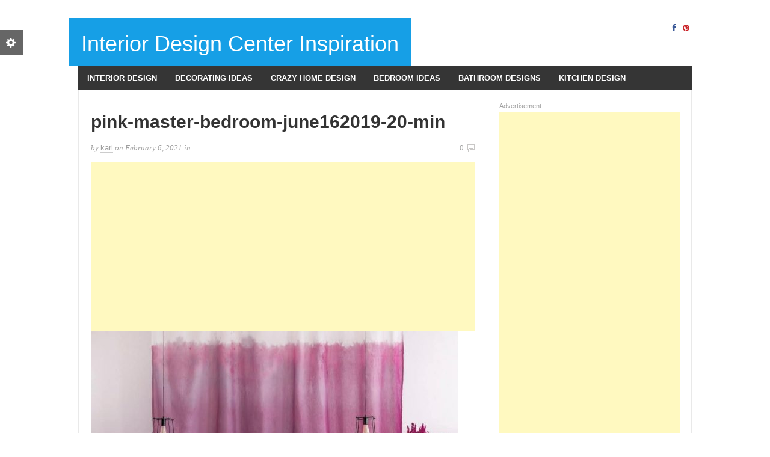

--- FILE ---
content_type: text/html; charset=UTF-8
request_url: http://www.getitcut.com/20-romantic-pink-bedroom-interior-design-ideas/pink-master-bedroom-june162019-20-min/
body_size: 33236
content:
<!DOCTYPE html>
<html class="no-js" lang="en-US">
<head>
<meta charset="UTF-8">
<meta name="viewport" content="width=device-width, initial-scale=1">
<title>pink-master-bedroom-june162019-20-min | Interior Design Center Inspiration</title>
<link rel="profile" href="http://gmpg.org/xfn/11">
<link rel="pingback" href="http://www.getitcut.com/xmlrpc.php">

<link rel='dns-prefetch' href='//s.w.org' />
<link rel="alternate" type="application/rss+xml" title="Interior Design Center Inspiration &raquo; Feed" href="http://www.getitcut.com/feed/" />
<link rel="alternate" type="application/rss+xml" title="Interior Design Center Inspiration &raquo; Comments Feed" href="http://www.getitcut.com/comments/feed/" />
<link rel="alternate" type="application/rss+xml" title="Interior Design Center Inspiration &raquo; pink-master-bedroom-june162019-20-min Comments Feed" href="http://www.getitcut.com/20-romantic-pink-bedroom-interior-design-ideas/pink-master-bedroom-june162019-20-min/feed/" />
		<script type="text/javascript">
			window._wpemojiSettings = {"baseUrl":"https:\/\/s.w.org\/images\/core\/emoji\/2.2.1\/72x72\/","ext":".png","svgUrl":"https:\/\/s.w.org\/images\/core\/emoji\/2.2.1\/svg\/","svgExt":".svg","source":{"concatemoji":"http:\/\/www.getitcut.com\/wp-includes\/js\/wp-emoji-release.min.js?ver=4.7.29"}};
			!function(t,a,e){var r,n,i,o=a.createElement("canvas"),l=o.getContext&&o.getContext("2d");function c(t){var e=a.createElement("script");e.src=t,e.defer=e.type="text/javascript",a.getElementsByTagName("head")[0].appendChild(e)}for(i=Array("flag","emoji4"),e.supports={everything:!0,everythingExceptFlag:!0},n=0;n<i.length;n++)e.supports[i[n]]=function(t){var e,a=String.fromCharCode;if(!l||!l.fillText)return!1;switch(l.clearRect(0,0,o.width,o.height),l.textBaseline="top",l.font="600 32px Arial",t){case"flag":return(l.fillText(a(55356,56826,55356,56819),0,0),o.toDataURL().length<3e3)?!1:(l.clearRect(0,0,o.width,o.height),l.fillText(a(55356,57331,65039,8205,55356,57096),0,0),e=o.toDataURL(),l.clearRect(0,0,o.width,o.height),l.fillText(a(55356,57331,55356,57096),0,0),e!==o.toDataURL());case"emoji4":return l.fillText(a(55357,56425,55356,57341,8205,55357,56507),0,0),e=o.toDataURL(),l.clearRect(0,0,o.width,o.height),l.fillText(a(55357,56425,55356,57341,55357,56507),0,0),e!==o.toDataURL()}return!1}(i[n]),e.supports.everything=e.supports.everything&&e.supports[i[n]],"flag"!==i[n]&&(e.supports.everythingExceptFlag=e.supports.everythingExceptFlag&&e.supports[i[n]]);e.supports.everythingExceptFlag=e.supports.everythingExceptFlag&&!e.supports.flag,e.DOMReady=!1,e.readyCallback=function(){e.DOMReady=!0},e.supports.everything||(r=function(){e.readyCallback()},a.addEventListener?(a.addEventListener("DOMContentLoaded",r,!1),t.addEventListener("load",r,!1)):(t.attachEvent("onload",r),a.attachEvent("onreadystatechange",function(){"complete"===a.readyState&&e.readyCallback()})),(r=e.source||{}).concatemoji?c(r.concatemoji):r.wpemoji&&r.twemoji&&(c(r.twemoji),c(r.wpemoji)))}(window,document,window._wpemojiSettings);
		</script>
		<style type="text/css">
img.wp-smiley,
img.emoji {
	display: inline !important;
	border: none !important;
	box-shadow: none !important;
	height: 1em !important;
	width: 1em !important;
	margin: 0 .07em !important;
	vertical-align: -0.1em !important;
	background: none !important;
	padding: 0 !important;
}
</style>
<link rel='stylesheet' id='rexus-style-css'  href='http://www.getitcut.com/wp-content/themes/rexus/style.min.css?ver=4.7.29' type='text/css' media='all' />
<link rel='stylesheet' id='rexus-responsive-css'  href='http://www.getitcut.com/wp-content/themes/rexus/assets/css/responsive.css?ver=4.7.29' type='text/css' media='all' />
<link rel='stylesheet' id='rexus-switcher-style-css'  href='http://www.getitcut.com/wp-content/themes/rexus/assets/css/switcher.css' type='text/css' media='all' />
<link rel='stylesheet' id='rexus-color-schemes-css'  href='http://www.getitcut.com/wp-content/themes/rexus/assets/colors/blue.css' type='text/css' media='all' />
<script type='text/javascript' src='http://www.getitcut.com/wp-includes/js/jquery/jquery.js?ver=1.12.4'></script>
<script type='text/javascript' src='http://www.getitcut.com/wp-includes/js/jquery/jquery-migrate.min.js?ver=1.4.1'></script>
<link rel='https://api.w.org/' href='http://www.getitcut.com/wp-json/' />
<link rel="EditURI" type="application/rsd+xml" title="RSD" href="http://www.getitcut.com/xmlrpc.php?rsd" />
<link rel="wlwmanifest" type="application/wlwmanifest+xml" href="http://www.getitcut.com/wp-includes/wlwmanifest.xml" /> 
<meta name="generator" content="WordPress 4.7.29" />
<link rel='shortlink' href='http://www.getitcut.com/?p=10730' />
<link rel="alternate" type="application/json+oembed" href="http://www.getitcut.com/wp-json/oembed/1.0/embed?url=http%3A%2F%2Fwww.getitcut.com%2F20-romantic-pink-bedroom-interior-design-ideas%2Fpink-master-bedroom-june162019-20-min%2F" />
<link rel="alternate" type="text/xml+oembed" href="http://www.getitcut.com/wp-json/oembed/1.0/embed?url=http%3A%2F%2Fwww.getitcut.com%2F20-romantic-pink-bedroom-interior-design-ideas%2Fpink-master-bedroom-june162019-20-min%2F&#038;format=xml" />
<meta name="template" content="Rexus 1.0.7" />
<!--[if lte IE 9]>
<script src="http://www.getitcut.com/wp-content/themes/rexus/assets/js/html5shiv.js"></script>
<![endif]-->
</head>

<body class="attachment attachment-template-default single single-attachment postid-10730 attachmentid-10730 attachment-jpeg group-blog layout-2c-l no-pattern">
	
			<div class="container">
			<a id="secondary-mobile-menu" href="#primary-nav">
				<i class="fa fa-bars"></i> Primary Menu			</a>
		</div>
	
	<!-- Header Ad / Start -->
		<!-- Header Ad / End -->

	<header id="masthead" class="site-header container clearfix" role="banner">

		<div id="logo"><h1 class="site-title"><a href="http://www.getitcut.com" rel="home">Interior Design Center Inspiration</a></h1></div>
		<div class="header-social-icons"><a class="tooltip" href="https://www.facebook.com/getitcut/" title="Facebook"><i class="fa fa-facebook"></i></a><a class="tooltip" href="https://www.pinterest.com/getitcut/" title="Pinterest"><i class="fa fa-pinterest"></i></a></div>
		
	</header><!-- #masthead -->
	
			<a id="primary-mobile-menu" class="container" href="#primary-nav">
			<i class="fa fa-bars"></i> <span>Secondary Menu</span>
		</a>
	
	
	<nav id="primary-nav" class="main-navigation container clearfix" role="navigation">

		<div class="menu-navigation-container"><ul id="primary-menu" class="menu-primary-items sf-menu"><li id="menu-item-959" class="menu-item menu-item-type-taxonomy menu-item-object-category menu-item-959"><a href="http://www.getitcut.com/category/interior-design-2/">Interior Design</a></li>
<li id="menu-item-960" class="menu-item menu-item-type-taxonomy menu-item-object-category menu-item-960"><a href="http://www.getitcut.com/category/decorating-ideas/">Decorating Ideas</a></li>
<li id="menu-item-961" class="menu-item menu-item-type-taxonomy menu-item-object-category menu-item-961"><a href="http://www.getitcut.com/category/crazy-home-design/">Crazy Home Design</a></li>
<li id="menu-item-963" class="menu-item menu-item-type-taxonomy menu-item-object-category menu-item-963"><a href="http://www.getitcut.com/category/bedroom-ideas/">Bedroom Ideas</a></li>
<li id="menu-item-964" class="menu-item menu-item-type-taxonomy menu-item-object-category menu-item-964"><a href="http://www.getitcut.com/category/bathroom-designs/">Bathroom Designs</a></li>
<li id="menu-item-966" class="menu-item menu-item-type-taxonomy menu-item-object-category menu-item-966"><a href="http://www.getitcut.com/category/kitchen-design/">Kitchen Design</a></li>
</ul></div>
	</nav><!-- #site-navigation -->


	<div id="page" class="hfeed site container clearfix">

		
		
	<div id="primary" class="content-area" data-mh="equal">
		<main id="main" class="site-main" role="main">

		
			
			<article id="post-10730" class="post-10730 attachment type-attachment status-inherit hentry no-post-thumbnail clearfix">
	
	<header class="entry-header">
		<h1 class="entry-title">pink-master-bedroom-june162019-20-min</h1>
		<div class="entry-meta">
			by <span class="entry-author"><span class="author vcard"><a class="url fn n" href="http://www.getitcut.com/author/kari/">kari</a></span></span> on <a href="http://www.getitcut.com/20-romantic-pink-bedroom-interior-design-ideas/pink-master-bedroom-june162019-20-min/" rel="bookmark"><time class="entry-date published" datetime="2021-02-06T19:15:18+00:00">February 6, 2021</time></a> in <span class="entry-categories"></span>
							<span class="entry-comment"><a href="http://www.getitcut.com/20-romantic-pink-bedroom-interior-design-ideas/pink-master-bedroom-june162019-20-min/#respond">0</a></span>
					</div><!-- .entry-meta -->

	</header><!-- .entry-header -->

	<div class="entry-content">
		<script async src="//pagead2.googlesyndication.com/pagead/js/adsbygoogle.js"></script>
<!-- tiptoptens responsive Display -->
<ins class="adsbygoogle"
     style="display:block"
     data-ad-client="ca-pub-2759167235257224"
     data-ad-slot="6843339803"
     data-ad-format="auto"></ins>
<script>
(adsbygoogle = window.adsbygoogle || []).push({});
</script><p class="attachment"><a href='http://www.getitcut.com/images/pink-master-bedroom-june162019-20-min.jpg'><img width="610" height="407" src="http://www.getitcut.com/images/pink-master-bedroom-june162019-20-min-610x407.jpg" class="attachment-medium size-medium" alt="" srcset="http://www.getitcut.com/images/pink-master-bedroom-june162019-20-min-610x407.jpg 610w, http://www.getitcut.com/images/pink-master-bedroom-june162019-20-min-768x512.jpg 768w, http://www.getitcut.com/images/pink-master-bedroom-june162019-20-min.jpg 1000w" sizes="(max-width: 610px) 100vw, 610px" /></a></p>
			</div><!-- .entry-content -->

	<footer class="entry-footer">

					<div class="entry-share-icons">
				Share This Post: 					<span class="entry-share-icons">
		<span class="entry-share-icons">
			<a href="https://www.facebook.com/sharer/sharer.php?u=http%3A%2F%2Fwww.getitcut.com%2F20-romantic-pink-bedroom-interior-design-ideas%2Fpink-master-bedroom-june162019-20-min%2F" class="tooltip" title="Facebook"><i class="fa fa-facebook"></i></a>
			<a href="https://twitter.com/intent/tweet?text=pink-master-bedroom-june162019-20-min&url=http%3A%2F%2Fwww.getitcut.com%2F20-romantic-pink-bedroom-interior-design-ideas%2Fpink-master-bedroom-june162019-20-min%2F" class="tooltip" title="Twitter"><i class="fa fa-twitter"></i></a>
			<a href="https://plus.google.com/share?url=http%3A%2F%2Fwww.getitcut.com%2F20-romantic-pink-bedroom-interior-design-ideas%2Fpink-master-bedroom-june162019-20-min%2F" class="tooltip" title="GooglePlus"><i class="fa fa-google-plus"></i></a>
			<a href="https://pinterest.com/pin/create/button/?url=http%3A%2F%2Fwww.getitcut.com%2F20-romantic-pink-bedroom-interior-design-ideas%2Fpink-master-bedroom-june162019-20-min%2F&media=http://www.getitcut.com/images/pink-master-bedroom-june162019-20-min.jpg&description=Pink master bedroom with a fuchsia beanbag 
homestratosphere.com " class="tooltip" title="Pinterest"><i class="fa fa-pinterest"></i></a>
			<a href="https://www.linkedin.com/shareArticle?mini=true&url=http%3A%2F%2Fwww.getitcut.com%2F20-romantic-pink-bedroom-interior-design-ideas%2Fpink-master-bedroom-june162019-20-min%2F&title=pink-master-bedroom-june162019-20-min&summary=Pink master bedroom with a fuchsia beanbag 
homestratosphere.com &source=Interior Design Center Inspiration" class="tooltip" title="LinkedIn"><i class="fa fa-linkedin"></i></a>
		</span>
	</span>
			</div><!-- .entry-share-icons -->
		
		<div class="entry-tags">
						Tags: 		</div>

			</footer><!-- .entry-footer -->
	
</article><!-- #post-## -->


			
<div id="comments" class="comments-area">

	
	
	
		<div id="respond" class="comment-respond">
		<h3 id="reply-title" class="comment-reply-title">Add Comment <small><a rel="nofollow" id="cancel-comment-reply-link" href="/20-romantic-pink-bedroom-interior-design-ideas/pink-master-bedroom-june162019-20-min/#respond" style="display:none;">Cancel reply</a></small></h3><p class="must-log-in">You must be <a href="http://www.getitcut.com/wp-login.php?redirect_to=http%3A%2F%2Fwww.getitcut.com%2F20-romantic-pink-bedroom-interior-design-ideas%2Fpink-master-bedroom-june162019-20-min%2F">logged in</a> to post a comment.</p>	</div><!-- #respond -->
	
</div><!-- #comments -->
		
		</main><!-- #main -->
	</div><!-- #primary -->


<div id="secondary" class="widget-area widget-primary" data-mh="equal" role="complementary">
	<aside id="rexus-ads-3" class="widget widget-rexus-ad ad-widget"><h1 class="widget-title">Advertisement</h1><div class="adwidget"><script async src="//pagead2.googlesyndication.com/pagead/js/adsbygoogle.js"></script>
<!-- tiptoptens responsive Display -->
<ins class="adsbygoogle"
     style="display:block"
     data-ad-client="ca-pub-2759167235257224"
     data-ad-slot="6843339803"
     data-ad-format="auto"></ins>
<script>
(adsbygoogle = window.adsbygoogle || []).push({});
</script></div></aside><aside id="rexus-popular-2" class="widget widget-rexus-popular posts-thumbnail-widget"><h1 class="widget-title">Popular Posts</h1><ul><li><a href="http://www.getitcut.com/20-retro-vintage-bedroom-designs-and-ideas/" rel="bookmark"><img width="45" height="34" src="http://www.getitcut.com/images/Retro-Vintage-Bedroom-Designs-and-Ideas-20.jpg" class="entry-thumb wp-post-image" alt="20 Retro Vintage Bedroom Designs and Ideas" srcset="http://www.getitcut.com/images/Retro-Vintage-Bedroom-Designs-and-Ideas-20.jpg 1100w, http://www.getitcut.com/images/Retro-Vintage-Bedroom-Designs-and-Ideas-20-610x457.jpg 610w, http://www.getitcut.com/images/Retro-Vintage-Bedroom-Designs-and-Ideas-20-1024x768.jpg 1024w" sizes="(max-width: 45px) 100vw, 45px" /></a><a href="http://www.getitcut.com/20-retro-vintage-bedroom-designs-and-ideas/" rel="bookmark">20 Retro Vintage Bedroom Designs and Ideas</a></li><li><a href="http://www.getitcut.com/kitchen-design-ideas-2012-by-ikea/" rel="bookmark"><img width="45" height="31" src="http://www.getitcut.com/images/Kitchen-Design-Ideas-2012-by-IKEA-Elegant-White-Dnining-Table.jpg" class="entry-thumb wp-post-image" alt="Kitchen Design Ideas 2012 by IKEA" srcset="http://www.getitcut.com/images/Kitchen-Design-Ideas-2012-by-IKEA-Elegant-White-Dnining-Table.jpg 800w, http://www.getitcut.com/images/Kitchen-Design-Ideas-2012-by-IKEA-Elegant-White-Dnining-Table-610x415.jpg 610w" sizes="(max-width: 45px) 100vw, 45px" /></a><a href="http://www.getitcut.com/kitchen-design-ideas-2012-by-ikea/" rel="bookmark">Kitchen Design Ideas 2012 by IKEA</a></li><li><a href="http://www.getitcut.com/the-best-11-modern-minimalist-computer-desks/" rel="bookmark"><img width="45" height="30" src="http://www.getitcut.com/images/yellow-desk-582x387-11-modern-minimalist-computer-desks-photo-2.jpg" class="entry-thumb wp-post-image" alt="The Best 11 Modern Minimalist Computer Desks" /></a><a href="http://www.getitcut.com/the-best-11-modern-minimalist-computer-desks/" rel="bookmark">The Best 11 Modern Minimalist Computer Desks</a></li><li><a href="http://www.getitcut.com/50-awesome-fireplace-halloween-decorating-ideas/" rel="bookmark"><img width="45" height="45" src="http://www.getitcut.com/images/50-Awesome-Halloween-Decorating-Ideas_035.jpg" class="entry-thumb wp-post-image" alt="50 Awesome Fireplace Halloween Decorating Ideas" srcset="http://www.getitcut.com/images/50-Awesome-Halloween-Decorating-Ideas_035.jpg 300w, http://www.getitcut.com/images/50-Awesome-Halloween-Decorating-Ideas_035-290x290.jpg 290w, http://www.getitcut.com/images/50-Awesome-Halloween-Decorating-Ideas_035-150x150.jpg 150w, http://www.getitcut.com/images/50-Awesome-Halloween-Decorating-Ideas_035-50x50.jpg 50w" sizes="(max-width: 45px) 100vw, 45px" /></a><a href="http://www.getitcut.com/50-awesome-fireplace-halloween-decorating-ideas/" rel="bookmark">50 Awesome Fireplace Halloween Decorating Ideas</a></li><li><a href="http://www.getitcut.com/castle-playroom-ideas-for-your-smart-kids/" rel="bookmark"><img width="34" height="45" src="http://www.getitcut.com/images/Castle-Playroom-With-Yellow-Slide.jpg" class="entry-thumb wp-post-image" alt="Castle Playroom Ideas For Your Smart Kids" srcset="http://www.getitcut.com/images/Castle-Playroom-With-Yellow-Slide.jpg 510w, http://www.getitcut.com/images/Castle-Playroom-With-Yellow-Slide-217x290.jpg 217w, http://www.getitcut.com/images/Castle-Playroom-With-Yellow-Slide-112x150.jpg 112w, http://www.getitcut.com/images/Castle-Playroom-With-Yellow-Slide-375x500.jpg 375w" sizes="(max-width: 34px) 100vw, 34px" /></a><a href="http://www.getitcut.com/castle-playroom-ideas-for-your-smart-kids/" rel="bookmark">Castle Playroom Ideas For Your Smart Kids</a></li></ul></aside><aside id="tag_cloud-2" class="widget widget_tag_cloud"><h1 class="widget-title">Tags</h1><div class="tagcloud"><a href='http://www.getitcut.com/tag/apartment-design/' class='tag-link-545 tag-link-position-1' title='4 topics' style='font-size: 9.6559139784946pt;'>Apartment Design</a>
<a href='http://www.getitcut.com/tag/apartment-ideas/' class='tag-link-531 tag-link-position-2' title='3 topics' style='font-size: 8.9032258064516pt;'>Apartment Ideas</a>
<a href='http://www.getitcut.com/tag/architecture/' class='tag-link-131 tag-link-position-3' title='6 topics' style='font-size: 10.784946236559pt;'>Architecture</a>
<a href='http://www.getitcut.com/tag/bathroom/' class='tag-link-30 tag-link-position-4' title='4 topics' style='font-size: 9.6559139784946pt;'>Bathroom</a>
<a href='http://www.getitcut.com/tag/bathroom-design/' class='tag-link-34 tag-link-position-5' title='5 topics' style='font-size: 10.258064516129pt;'>Bathroom Design</a>
<a href='http://www.getitcut.com/tag/bathroom-design-ideas/' class='tag-link-52 tag-link-position-6' title='4 topics' style='font-size: 9.6559139784946pt;'>Bathroom Design Ideas</a>
<a href='http://www.getitcut.com/tag/bathroom-designs/' class='tag-link-1050 tag-link-position-7' title='5 topics' style='font-size: 10.258064516129pt;'>Bathroom Designs</a>
<a href='http://www.getitcut.com/tag/bathroom-ideas/' class='tag-link-103 tag-link-position-8' title='5 topics' style='font-size: 10.258064516129pt;'>Bathroom Ideas</a>
<a href='http://www.getitcut.com/tag/bedroom/' class='tag-link-16 tag-link-position-9' title='2 topics' style='font-size: 8pt;'>Bedroom</a>
<a href='http://www.getitcut.com/tag/bedroom-design/' class='tag-link-391 tag-link-position-10' title='4 topics' style='font-size: 9.6559139784946pt;'>Bedroom design</a>
<a href='http://www.getitcut.com/tag/bedroom-designs/' class='tag-link-253 tag-link-position-11' title='7 topics' style='font-size: 11.161290322581pt;'>Bedroom Designs</a>
<a href='http://www.getitcut.com/tag/bedroom-ideas/' class='tag-link-1049 tag-link-position-12' title='23 topics' style='font-size: 14.774193548387pt;'>Bedroom Ideas</a>
<a href='http://www.getitcut.com/tag/christmas-decorating/' class='tag-link-736 tag-link-position-13' title='3 topics' style='font-size: 8.9032258064516pt;'>christmas decorating</a>
<a href='http://www.getitcut.com/tag/crazy-home-design/' class='tag-link-1054 tag-link-position-14' title='6 topics' style='font-size: 10.784946236559pt;'>crazy home design</a>
<a href='http://www.getitcut.com/tag/crazy-home-designs/' class='tag-link-1037 tag-link-position-15' title='3 topics' style='font-size: 8.9032258064516pt;'>crazy home designs</a>
<a href='http://www.getitcut.com/tag/decorating-ideas/' class='tag-link-1048 tag-link-position-16' title='60 topics' style='font-size: 17.860215053763pt;'>Decorating Ideas</a>
<a href='http://www.getitcut.com/tag/decoration-ideas/' class='tag-link-7 tag-link-position-17' title='6 topics' style='font-size: 10.784946236559pt;'>Decoration Ideas</a>
<a href='http://www.getitcut.com/tag/design-ideas/' class='tag-link-40 tag-link-position-18' title='5 topics' style='font-size: 10.258064516129pt;'>design ideas</a>
<a href='http://www.getitcut.com/tag/designs/' class='tag-link-1001 tag-link-position-19' title='3 topics' style='font-size: 8.9032258064516pt;'>designs</a>
<a href='http://www.getitcut.com/tag/featured/' class='tag-link-1067 tag-link-position-20' title='141 topics' style='font-size: 20.569892473118pt;'>featured</a>
<a href='http://www.getitcut.com/tag/furniture/' class='tag-link-557 tag-link-position-21' title='3 topics' style='font-size: 8.9032258064516pt;'>furniture</a>
<a href='http://www.getitcut.com/tag/home-decor/' class='tag-link-49 tag-link-position-22' title='4 topics' style='font-size: 9.6559139784946pt;'>home decor</a>
<a href='http://www.getitcut.com/tag/home-design/' class='tag-link-135 tag-link-position-23' title='5 topics' style='font-size: 10.258064516129pt;'>Home Design</a>
<a href='http://www.getitcut.com/tag/home-ideas/' class='tag-link-556 tag-link-position-24' title='3 topics' style='font-size: 8.9032258064516pt;'>home ideas</a>
<a href='http://www.getitcut.com/tag/home-interior-design/' class='tag-link-136 tag-link-position-25' title='3 topics' style='font-size: 8.9032258064516pt;'>Home Interior Design</a>
<a href='http://www.getitcut.com/tag/ideas/' class='tag-link-56 tag-link-position-26' title='10 topics' style='font-size: 12.215053763441pt;'>Ideas</a>
<a href='http://www.getitcut.com/tag/interior-decoration/' class='tag-link-5 tag-link-position-27' title='3 topics' style='font-size: 8.9032258064516pt;'>Interior Decoration</a>
<a href='http://www.getitcut.com/tag/interior-design/' class='tag-link-48 tag-link-position-28' title='219 topics' style='font-size: 22pt;'>Interior design</a>
<a href='http://www.getitcut.com/tag/interior-ideas/' class='tag-link-367 tag-link-position-29' title='6 topics' style='font-size: 10.784946236559pt;'>Interior Ideas</a>
<a href='http://www.getitcut.com/tag/kids-room/' class='tag-link-263 tag-link-position-30' title='5 topics' style='font-size: 10.258064516129pt;'>Kids Room</a>
<a href='http://www.getitcut.com/tag/kids-room-ideas/' class='tag-link-267 tag-link-position-31' title='4 topics' style='font-size: 9.6559139784946pt;'>Kids Room Ideas</a>
<a href='http://www.getitcut.com/tag/kitchen-design-2/' class='tag-link-816 tag-link-position-32' title='8 topics' style='font-size: 11.537634408602pt;'>kitchen design</a>
<a href='http://www.getitcut.com/tag/kitchen-ideas/' class='tag-link-38 tag-link-position-33' title='2 topics' style='font-size: 8pt;'>Kitchen ideas</a>
<a href='http://www.getitcut.com/tag/living-room/' class='tag-link-200 tag-link-position-34' title='5 topics' style='font-size: 10.258064516129pt;'>Living Room</a>
<a href='http://www.getitcut.com/tag/living-room-ideas/' class='tag-link-943 tag-link-position-35' title='6 topics' style='font-size: 10.784946236559pt;'>living room ideas</a>
<a href='http://www.getitcut.com/tag/luxury-house/' class='tag-link-206 tag-link-position-36' title='4 topics' style='font-size: 9.6559139784946pt;'>Luxury House</a>
<a href='http://www.getitcut.com/tag/office-decorating/' class='tag-link-85 tag-link-position-37' title='3 topics' style='font-size: 8.9032258064516pt;'>Office decorating</a>
<a href='http://www.getitcut.com/tag/office-design/' class='tag-link-89 tag-link-position-38' title='4 topics' style='font-size: 9.6559139784946pt;'>office design</a>
<a href='http://www.getitcut.com/tag/room-designs/' class='tag-link-945 tag-link-position-39' title='3 topics' style='font-size: 8.9032258064516pt;'>room designs</a>
<a href='http://www.getitcut.com/tag/room-ideas-2/' class='tag-link-510 tag-link-position-40' title='12 topics' style='font-size: 12.741935483871pt;'>room ideas</a>
<a href='http://www.getitcut.com/tag/small-apartment/' class='tag-link-530 tag-link-position-41' title='4 topics' style='font-size: 9.6559139784946pt;'>Small Apartment</a>
<a href='http://www.getitcut.com/tag/small-bathroom/' class='tag-link-31 tag-link-position-42' title='3 topics' style='font-size: 8.9032258064516pt;'>Small Bathroom</a>
<a href='http://www.getitcut.com/tag/teen-room/' class='tag-link-473 tag-link-position-43' title='3 topics' style='font-size: 8.9032258064516pt;'>teen room</a>
<a href='http://www.getitcut.com/tag/timeless-bathroom-ideas/' class='tag-link-55 tag-link-position-44' title='2 topics' style='font-size: 8pt;'>Timeless Bathroom Ideas</a>
<a href='http://www.getitcut.com/tag/wall-stickers/' class='tag-link-306 tag-link-position-45' title='3 topics' style='font-size: 8.9032258064516pt;'>wall stickers</a></div>
</aside><aside id="rexus-recent-2" class="widget widget-rexus-recent posts-thumbnail-widget"><h1 class="widget-title">Recent Posts</h1><ul><li><a href="http://www.getitcut.com/20-study-room-ideas-for-kids/" rel="bookmark"><img width="45" height="45" src="http://www.getitcut.com/images/Kids-Study-Room-3-45x45.jpg" class="entry-thumb wp-post-image" alt="20 Study Room Ideas for Kids" srcset="http://www.getitcut.com/images/Kids-Study-Room-3-45x45.jpg 45w, http://www.getitcut.com/images/Kids-Study-Room-3-290x290.jpg 290w, http://www.getitcut.com/images/Kids-Study-Room-3-340x340.jpg 340w" sizes="(max-width: 45px) 100vw, 45px" /></a><a href="http://www.getitcut.com/20-study-room-ideas-for-kids/" rel="bookmark">20 Study Room Ideas for Kids</a></li><li><a href="http://www.getitcut.com/20-modern-hallway-interior-design-ideas/" rel="bookmark"><img width="45" height="45" src="http://www.getitcut.com/images/9_Minimalist_Hallway_Ideas___Minimalist_Hallway_Design___LuxDeco.com_2-45x45.jpg" class="entry-thumb wp-post-image" alt="20 Modern Hallway Interior Design Ideas" srcset="http://www.getitcut.com/images/9_Minimalist_Hallway_Ideas___Minimalist_Hallway_Design___LuxDeco.com_2-45x45.jpg 45w, http://www.getitcut.com/images/9_Minimalist_Hallway_Ideas___Minimalist_Hallway_Design___LuxDeco.com_2-290x290.jpg 290w, http://www.getitcut.com/images/9_Minimalist_Hallway_Ideas___Minimalist_Hallway_Design___LuxDeco.com_2-340x340.jpg 340w" sizes="(max-width: 45px) 100vw, 45px" /></a><a href="http://www.getitcut.com/20-modern-hallway-interior-design-ideas/" rel="bookmark">20 Modern Hallway Interior Design Ideas</a></li><li><a href="http://www.getitcut.com/20-romantic-pink-bedroom-interior-design-ideas/" rel="bookmark"><img width="45" height="45" src="http://www.getitcut.com/images/50-Ideas-Romantic-Bedroom-for-Valentines-Day-37-45x45.jpg" class="entry-thumb wp-post-image" alt="20 Romantic Pink Bedroom Interior Design Ideas" srcset="http://www.getitcut.com/images/50-Ideas-Romantic-Bedroom-for-Valentines-Day-37-45x45.jpg 45w, http://www.getitcut.com/images/50-Ideas-Romantic-Bedroom-for-Valentines-Day-37-290x290.jpg 290w, http://www.getitcut.com/images/50-Ideas-Romantic-Bedroom-for-Valentines-Day-37-340x340.jpg 340w" sizes="(max-width: 45px) 100vw, 45px" /></a><a href="http://www.getitcut.com/20-romantic-pink-bedroom-interior-design-ideas/" rel="bookmark">20 Romantic Pink Bedroom Interior Design Ideas</a></li><li><a href="http://www.getitcut.com/20-funky-living-room-interior-design-ideas/" rel="bookmark"><img width="45" height="45" src="http://www.getitcut.com/images/modern-interior-design-decorating-color-combination-footprints-palette-2-45x45.jpg" class="entry-thumb wp-post-image" alt="20 Funky Living Room Interior Design Ideas" srcset="http://www.getitcut.com/images/modern-interior-design-decorating-color-combination-footprints-palette-2-45x45.jpg 45w, http://www.getitcut.com/images/modern-interior-design-decorating-color-combination-footprints-palette-2-290x290.jpg 290w, http://www.getitcut.com/images/modern-interior-design-decorating-color-combination-footprints-palette-2-340x340.jpg 340w" sizes="(max-width: 45px) 100vw, 45px" /></a><a href="http://www.getitcut.com/20-funky-living-room-interior-design-ideas/" rel="bookmark">20 Funky Living Room Interior Design Ideas</a></li><li><a href="http://www.getitcut.com/20-laundry-room-interior-design-ideas/" rel="bookmark"><img width="45" height="45" src="http://www.getitcut.com/images/laundry-room-image2018-09-18-at-3.25.35-PM-11-45x45.jpg" class="entry-thumb wp-post-image" alt="20 Laundry Room Interior Design Ideas" srcset="http://www.getitcut.com/images/laundry-room-image2018-09-18-at-3.25.35-PM-11-45x45.jpg 45w, http://www.getitcut.com/images/laundry-room-image2018-09-18-at-3.25.35-PM-11-290x290.jpg 290w, http://www.getitcut.com/images/laundry-room-image2018-09-18-at-3.25.35-PM-11-340x340.jpg 340w" sizes="(max-width: 45px) 100vw, 45px" /></a><a href="http://www.getitcut.com/20-laundry-room-interior-design-ideas/" rel="bookmark">20 Laundry Room Interior Design Ideas</a></li></ul></aside><aside id="rexus-ads-4" class="widget widget-rexus-ad ad-widget"><h1 class="widget-title">Advertisement</h1><div class="adwidget"><script async src="//pagead2.googlesyndication.com/pagead/js/adsbygoogle.js"></script>
<!-- tiptoptens responsive Display -->
<ins class="adsbygoogle"
     style="display:block"
     data-ad-client="ca-pub-2759167235257224"
     data-ad-slot="6843339803"
     data-ad-format="auto"></ins>
<script>
(adsbygoogle = window.adsbygoogle || []).push({});
</script></div></aside></div><!-- #secondary -->

<div class="clearfix"></div>				
	
</div><!-- #page -->

	<footer id="footer" class="site-footer container clearfix">

		<div class="footer-column footer-column-1">
					</div>

		<div class="footer-column footer-column-2">
					</div>

		<div class="footer-column footer-column-3">
					</div>

		<div class="footer-column footer-column-4">
					</div>

	</footer><!-- #colophon -->

	<div id="site-bottom" class="container" role="contentinfo">
		&copy; Copyright 2025 <a href=" http://www.getitcut.com">Interior Design Center Inspiration</a>.		<span class="copyright">Proudly designed by <a href="http://www.theme-junkie.com/">Theme Junkie</a>.</span>
	</div>

<script>document.documentElement.className = 'js';</script>
<script type="text/javascript">/* <![CDATA[ */ jQuery(document).ready( function() { jQuery.post( "http://www.getitcut.com/wp-admin/admin-ajax.php", { action : "entry_views", _ajax_nonce : "bd02bf7aaf", post_id : 10730 } ); } ); /* ]]> */</script>
<script type='text/javascript'>
/* <![CDATA[ */
var rexus_localize = {"title":"Breaking"};
/* ]]> */
</script>
<script type='text/javascript' src='http://www.getitcut.com/wp-content/themes/rexus/assets/js/rexus.min.js'></script>
<script type='text/javascript' src='http://www.getitcut.com/wp-content/themes/rexus/assets/js/bootstrap.min.js'></script>
<script type='text/javascript'>
/* <![CDATA[ */
var rexus_path = {"assets":"http:\/\/www.getitcut.com\/wp-content\/themes\/rexus\/assets\/"};
/* ]]> */
</script>
<script type='text/javascript' src='http://www.getitcut.com/wp-content/themes/rexus/assets/js/switcher.js'></script>
<script type='text/javascript' src='http://www.getitcut.com/wp-includes/js/wp-embed.min.js?ver=4.7.29'></script>

	<section id="style-switcher">
		<h2>Style Switcher <a href="#"></a></h2>
		<div>
		<h3>Predefined Colors</h3>
			<ul class="colors" id="color1">
				<li><a href="#" class="blue" title="Blue"></a></li>
				<li><a href="#" class="green" title="Green"></a></li>
				<li><a href="#" class="orange" title="Orange"></a></li>
				<li><a href="#" class="navy" title="Navy"></a></li>
				<li><a href="#" class="yellow" title="Yellow"></a></li>
				<li><a href="#" class="peach" title="Peach"></a></li>
				<li><a href="#" class="beige" title="Beige"></a></li>
				<li><a href="#" class="purple" title="Purple"></a></li>
				<li><a href="#" class="red" title="Red"></a></li>
				<li><a href="#" class="pink" title="Pink"></a></li>
				<li><a href="#" class="celadon" title="Celadon"></a></li>
				<li><a href="#" class="brown" title="Brown"></a></li>
				<li><a href="#" class="cherry" title="Cherry"></a></li>
				<li><a href="#" class="gray" title="Gray"></a></li>
				<li><a href="#" class="deep-blue" title="Deep Blue"></a></li>
				<li><a href="#" class="cyan" title="Cyan"></a></li>
				<li><a href="#" class="olive" title="Olive"></a></li>
				<li><a href="#" class="dirty-green" title="Dirty Green"></a></li>
			</ul>

			<h3>Background Image</h3>
			 <ul class="colors bg" id="bg">
				<li><a href="#" class="bg1"></a></li>
				<li><a href="#" class="bg2"></a></li>
				<li><a href="#" class="bg3"></a></li>
				<li><a href="#" class="bg4"></a></li>
				<li><a href="#" class="bg5"></a></li>
				<li><a href="#" class="bg6"></a></li>
				<li><a href="#" class="bg7"></a></li>
				<li><a href="#" class="bg8"></a></li>
				<li><a href="#" class="bg9"></a></li>
				<li><a href="#" class="bg10"></a></li>
				<li><a href="#" class="bg11"></a></li>
				<li><a href="#" class="bg12"></a></li>
				<li><a href="#" class="bg13"></a></li>
				<li><a href="#" class="bg14"></a></li>
				<li><a href="#" class="bg15"></a></li>
				<li><a href="#" class="bg16"></a></li>
				<li><a href="#" class="bg17"></a></li>
				<li><a href="#" class="bg18"></a></li>
			</ul>
		</div>

		<div id="reset"><a href="#" class="button color blue">Reset</a></div>

	</section>


</body>
</html>


--- FILE ---
content_type: text/html; charset=utf-8
request_url: https://www.google.com/recaptcha/api2/aframe
body_size: 269
content:
<!DOCTYPE HTML><html><head><meta http-equiv="content-type" content="text/html; charset=UTF-8"></head><body><script nonce="uNBKbiETDa1b0fk_KwNb4Q">/** Anti-fraud and anti-abuse applications only. See google.com/recaptcha */ try{var clients={'sodar':'https://pagead2.googlesyndication.com/pagead/sodar?'};window.addEventListener("message",function(a){try{if(a.source===window.parent){var b=JSON.parse(a.data);var c=clients[b['id']];if(c){var d=document.createElement('img');d.src=c+b['params']+'&rc='+(localStorage.getItem("rc::a")?sessionStorage.getItem("rc::b"):"");window.document.body.appendChild(d);sessionStorage.setItem("rc::e",parseInt(sessionStorage.getItem("rc::e")||0)+1);localStorage.setItem("rc::h",'1762491403414');}}}catch(b){}});window.parent.postMessage("_grecaptcha_ready", "*");}catch(b){}</script></body></html>

--- FILE ---
content_type: text/css
request_url: http://www.getitcut.com/wp-content/themes/rexus/style.min.css?ver=4.7.29
body_size: 61404
content:
/*!
 * Theme Name:  Rexus
 * Theme URI:   http://www.theme-junkie.com/themes/rexus
 * Description: Rexus is another minimal and fresh magazine theme with a modern, elegant design and fully responsive from Theme Junkie. Rexus perfect for online magazines websites, news websites, personal blogs or community blogs.
 * Version:     1.0.7
 * Author:      Theme Junkie
 * Author URI:  http://www.theme-junkie.com/
 * Tags:        blue, two-columns, left-sidebar, right-sidebar, responsive-layout, custom-background, custom-menu, editor-style, threaded-comments, translation-ready
 * Text Domain: rexus
 * 
 * License:     GNU General Public License v2.0 or later
 * License URI: http://www.gnu.org/licenses/gpl-2.0.html
 *
 * Rexus WordPress Theme, Copyright 2014 http://www.theme-junkie.com/
 * Rexus is distributed under the terms of the GNU GPL
 *
 * Please DO NOT EDIT THIS FILE, if you want to customize the styles, you can create a child theme
 * See: http://codex.wordpress.org/Child_Themes
 */html,body,div,span,object,iframe,h1,h2,h3,h4,h5,h6,p,blockquote,pre,abbr,address,cite,code,del,dfn,em,img,ins,kbd,q,samp,small,strong,sub,sup,var,b,i,dl,dt,dd,ol,ul,li,fieldset,form,label,legend,table,caption,tbody,tfoot,thead,tr,th,td,article,aside,canvas,details,figcaption,figure,footer,header,hgroup,menu,nav,section,summary,time,mark,audio,video{margin:0;padding:0;border:0;outline:0;font-size:100%;vertical-align:baseline;background:transparent}body{line-height:1}article,aside,details,figcaption,figure,footer,header,hgroup,menu,nav,section{display:block}nav ul{list-style:none}blockquote,q{quotes:none}blockquote:before,blockquote:after,q:before,q:after{content:'';content:none}a{margin:0;padding:0;font-size:100%;vertical-align:baseline;background:transparent}ins{background-color:#ff9;color:#000;text-decoration:none}mark{background-color:#ff9;color:#000;font-style:italic;font-weight:bold}del{text-decoration:line-through}abbr[title],dfn[title]{border-bottom:1px dotted;cursor:help}table{border-collapse:collapse;border-spacing:0}hr{display:block;height:1px;border:0;border-top:1px solid #cccccc;margin:1em 0;padding:0}input,select{vertical-align:middle}div,dl,dt,dd,ul,ol,li,h1,h2,h3,h4,h5,h6,pre,form,p,blockquote,th,td{direction:ltr;margin:0;padding:0}a{-webkit-transition:all 200ms ease-in-out 0s;transition:all 200ms ease-in-out 0s;text-decoration:none}h1,h2,h3,h4,h5,h6{margin:11px 0;margin:0.80769rem 0}h1,.h1{font-size:36px;font-size:2.76923rem;line-height:1.1em}h2,.h2{font-size:30px;font-size:2.30769rem;line-height:1.1em}h3,.h3{font-size:24px;font-size:1.84615rem;line-height:1.3em}h4,.h4{font-size:20px;font-size:1.53846rem;line-height:1.3em}h5,.h5{font-size:16px;font-size:1.23077rem}h6,.h6{font-size:14px;font-size:1.07692rem}p{margin:0 0 15px}abbr[title],dfn[title]{cursor:help}del{color:#aaaaaa;text-decoration:line-through;vertical-align:baseline}pre{margin:21px 0;margin:1.61538rem 0;padding:21px;padding:1.61538rem;background-color:#fafafa;border-bottom:1px solid #ededed;border-top:1px solid #ededed;color:#2080ad}code{color:#2080ad}ins{background:#fff9c0;text-decoration:none}address{margin:0 0 21px;margin:0 0 1.61538rem;display:block}ul,ol{margin:13px 0;margin:1rem 0;padding:0 0 0 21px;padding:0 0 0 1.61538rem}ul{list-style:disc}ol{list-style-type:decimal}ol ol{list-style:upper-alpha}ol ol ol{list-style:lower-roman}ol ol ol ol{list-style:lower-alpha}li ul,li ol{margin:0}dl{margin:21px;margin:1.61538rem}dt{font-weight:700}dd{margin-bottom:21px;margin-bottom:1.61538rem}hr{margin:21px 0;margin:1.61538rem 0;border-top:1px solid #efefef;border-bottom:0;border-right:0;border-left:0;clear:both;height:1px;min-height:0}hr.dotted{border-style:dotted}hr.dashed{border-style:dashed}hr.blackborder{border-color:black}hr.whiteborder{border-color:white}@media print{*{background:transparent !important;color:#000 !important;box-shadow:none !important;text-shadow:none !important}a,a:visited{text-decoration:underline}a[href]:after{content:" (" attr(href) ")"}abbr[title]:after{content:" (" attr(title) ")"}.ir a:after,a[href^="javascript:"]:after,a[href^="#"]:after{content:""}pre,blockquote{border:1px solid #999;page-break-inside:avoid}thead{display:table-header-group}tr,img{page-break-inside:avoid}img{max-width:100% !important}@page{margin:0.5cm}p,h2,h3{orphans:3;widows:3}h2,h3{page-break-after:avoid}}body{background:#ffffff;color:#666666;font-family:"Helvetica Neue",Helvetica,Arial,sans-serif;font-size:15px;line-height:1.4}h1,h2,h3,h4,h5,h6{font-weight:400;font-family:"Helvetica Neue",Helvetica,Arial,sans-serif}h1{font-size:2em}h2{font-size:1.8em}h3{font-size:1.6em}h4{font-size:1.4em}h5{font-size:1.2em}h6{font-size:1em}input{border:1px solid #e6e6e6;border-radius:0;height:32px;padding:0 15px}button{border:none;height:32px;padding:0 15px}button:hover{color:#ffffff}a:link,a:visited{text-decoration:none;-webkit-transition:all .3s;-moz-transition:all .3s;-o-transition:all .3s;transition:all .3s}a:hover{text-decoration:none}a:active{outline:none}.clearfix:before,.posts-thumbnail-widget li:before,.clearfix:after,.posts-thumbnail-widget li:after{content:"";display:table}.clearfix:after,.posts-thumbnail-widget li:after{clear:both}.clearfix,.posts-thumbnail-widget li{*zoom:1}.left{float:left}.right{float:right}input:invalid,button:invalid,a.button:invalid,select:invalid,textarea:invalid{box-shadow:none}input[type="search"]::-webkit-search-decoration{display:none}textarea,select,input[type="date"],input[type="datetime"],input[type="datetime-local"],input[type="email"],input[type="month"],input[type="number"],input[type="password"],input[type="search"],input[type="tel"],input[type="text"],input[type="time"],input[type="url"],input[type="week"]{background-clip:padding-box;border-radius:0;-webkit-appearance:none;background-color:#fafafa;border:1px solid #eee;color:#999;outline:0;margin:0;text-align:left;height:2.5em;vertical-align:top}textarea[disabled],select[disabled],input[type="date"][disabled],input[type="datetime"][disabled],input[type="datetime-local"][disabled],input[type="email"][disabled],input[type="month"][disabled],input[type="number"][disabled],input[type="password"][disabled],input[type="search"][disabled],input[type="tel"][disabled],input[type="text"][disabled],input[type="time"][disabled],input[type="url"][disabled],input[type="week"][disabled]{background-color:#eee}textarea,select[size],select[multiple]{height:auto}select[size="0"],select[size="1"]{height:2.5em}@media (-webkit-min-device-pixel-ratio: 0){select[size],select[multiple],select[multiple][size]{background-image:none;padding-right:3px}select,select[size="0"],select[size="1"]{background-image:url([data-uri]);background-repeat:no-repeat;background-position:right center;padding-right:20px}::-webkit-validation-bubble-message{-webkit-box-shadow:none;box-shadow:none;background:-webkit-gradient(linear, left top, left bottom, color-stop(0, #666), color-stop(1, #000));border:0;color:white;font:13px/17px "Lucida Grande", Arial, "Liberation Sans", FreeSans, sans-serif;overflow:hidden;padding:15px 15px 17px;text-shadow:black 0 0 1px;min-height:16px}::-webkit-validation-bubble-arrow,::-webkit-validation-bubble-top-outer-arrow,::-webkit-validation-bubble-top-inner-arrow{box-shadow:none;background:#666;border-color:#666}}textarea{min-height:40px;overflow:auto;resize:vertical;width:100%}table{font-size:12px;font-size:0.92308rem;max-width:100%;width:100%}table,td{margin:20px 0;margin:1.53846rem 0;padding:5px 10px;padding:0.38462rem 0.76923rem;border:1px solid #e9e9e9}th{margin:5px 0 10px;margin:0.38462rem 0 0.76923rem;padding:5px 10px;padding:0.38462rem 0.76923rem;background-color:#f0f0f0;color:#555555;text-align:left}tr{background-color:white}table button,table input{*overflow:auto}.container{margin:0 auto;width:1020px}#page{background:url("assets/img/bg-page.png") repeat-y right top}.layout-default .content-area,.layout-2c-l .content-area{float:left}.layout-default #secondary,.layout-2c-l #secondary{float:right}.layout-2c-r .content-area{float:right}.layout-2c-r #secondary{float:left}.layout-1c .content-area,.layout-1c-narrow .content-area{width:100%;border-right:0}#masthead{margin-top:30px;padding:0;position:relative}#logo{float:left;height:80px;margin-left:-15px;position:relative;z-index:999}#header-search{position:absolute;right:0}#header-search input{background:#f5f5f5;border:none;height:40px;letter-spacing:1px;margin:0 -4px 0 0;padding:0 15px;text-transform:uppercase}#header-search input:hover,#header-search input:focus{background:#dddddd}#header-search button{border:none;color:#ffffff;cursor:pointer;height:40px;margin:0}.site-title{padding:10px 20px;font-size:36px}.site-title a:link,.site-title a:visited{color:#fff}.header-social-icons{position:absolute;top:5px;right:0}.header-social-icons{color:#999999;margin-left:5px}.header-social-icons .fa{display:inline-block;font-size:0.85em;width:20px;height:20px;text-align:center;line-height:20px}.header-social-icons .fa-facebook{color:#3b5998}.sf-menu,.sf-menu *{margin:0;padding:0;list-style:none}.sf-menu li{position:relative}.sf-menu ul{position:absolute;background:#ffffff;display:none;top:100%;left:0}.sf-menu>li{float:left}.sf-menu li:hover>ul,.sf-menu li.sfHover>ul{display:block}.sf-menu a{display:block;position:relative}.sf-menu ul ul{top:0;left:100%}.sf-menu ul{background:#fff;margin-top:0;border-left:1px solid #e9e9e9;border-right:1px solid #e9e9e9;border-bottom:1px solid #e9e9e9;-webkit-box-shadow:0px 2px 0px 0px rgba(0,0,0,0.03);box-shadow:0px 2px 0px 0px rgba(0,0,0,0.03)}.sf-menu ul ul{left:170px;margin-top:0}.sf-menu a{padding:0 15px;zoom:1}.sf-menu ul a{font-size:1em}.sf-menu li{z-index:100}.sf-menu ul li{width:170px}.sf-arrows .sf-with-ul{padding-right:22px !important}.sf-arrows .sf-with-ul:after{content:'';position:absolute;top:50%;right:0;margin-top:-2px;margin-right:7px;height:0;width:0;border:5px solid transparent;border-top-color:#dddddd}.sf-arrows>li>.sf-with-ul:focus:after,.sf-arrows>li:hover>.sf-with-ul:after,.sf-arrows>.sfHover>.sf-with-ul:after{border-top-color:#dddddd}.sf-arrows ul .sf-with-ul:after{margin-top:-5px;margin-right:0px;border-color:transparent;border-left-color:#dddddd}.sf-arrows ul li>.sf-with-ul:focus:after,.sf-arrows ul li:hover>.sf-with-ul:after,.sf-arrows ul .sfHover>.sf-with-ul:after{border-left-color:#e6e6e6}#primary-nav{background:#353535;height:40px;z-index:50;position:relative}#primary-nav .sf-menu li a{color:#ffffff;font-size:0.86em;font-weight:bold;line-height:40px;margin:0;padding:0 15px;text-transform:uppercase}#primary-nav .sf-menu li a:hover{background:#555555;color:#ffffff}#secondary-nav{background:#e9e9e9;height:40px;margin-top:40px;position:relative}#secondary-nav li a{border-right:1px dotted #cccccc;color:#999999;font-family:Georgia, serif;font-size:1em;line-height:40px}#secondary-nav li a:hover{background:#f5f5f5}#secondary-nav li ul{margin-left:-1px;z-index:99}#primary-nav .sf-menu li li a,#secondary-nav .sf-menu li li a{border-right:none;font-family:Georgia, serif;line-height:1;border-bottom:1px dotted #dddddd;color:#999999;font-size:0.9em;font-weight:normal;padding:12px 0;text-transform:none}#primary-nav .sf-menu li ul,#secondary-nav .sf-menu li ul{background:#ffffff;padding:0 15px}#primary-nav .sf-menu li li a:hover,#secondary-nav .sf-menu li li a:hover{background:#ffffff}#primary-nav .sf-menu li li:last-child a,#secondary-nav .sf-menu li li:last-child a{border-bottom:none}#featured-content{height:510px;position:relative}#featured-content .featured-box{position:absolute;width:340px;overflow:hidden}#featured-content .featured-box .entry-thumbnail{width:340px}#featured-content .featured-box .entry-header{position:absolute;top:0;left:0;-webkit-transition:all .8s;-moz-transition:all .8s;-o-transition:all .8s;transition:all .8s}#featured-content .featured-box .entry-title{color:#ffffff;line-height:1.2;margin:20px}#featured-content .featured-box .entry-meta{color:#ffffff;font-size:0.85em}#featured-content .featured-big{width:340px;height:340px}#featured-content .featured-big .entry-header{height:340px}#featured-content .featured-big .entry-title{font-size:2.2em}#featured-content .featured-small{width:340px;height:170px}#featured-content .featured-small .entry-header{height:170px}#featured-content .featured-small .entry-title{font-size:1.3em}#featured-content #featured-0{top:0;left:0}#featured-content #featured-1{top:0;left:340px}#featured-content #featured-2{top:0;left:680px}#featured-content #featured-3{top:170px;left:340px}#featured-content #featured-4{top:170px;left:680px}#featured-content #featured-5{top:340px;left:0}#featured-content #featured-6{top:340px;left:340px}#video-promo{background:#353535;border-top:1px solid #444444;font-size:1.2em;height:60px;line-height:60px;padding:0 20px}#video-promo .fa{margin-right:5px}#video-promo:hover .fa,#video-promo a{color:#ffffff}#video-promo .right{font-size:0.85em;font-weight:bold;text-transform:uppercase}#video-slider{height:384px}#video-slider .tabs-nav{list-style:none;margin:0;overflow:hidden;padding:0;float:right;width:340px}#video-slider .tabs-nav li{float:left;line-height:38px;padding:0;position:relative;line-height:1.3}#video-slider .tabs-nav li a{background-color:#252525;border-bottom:1px solid #353535;color:#ffffff;font-weight:500;display:table-cell;font-size:0.9em;width:170px;height:56px;padding:10px 20px 10px 150px;vertical-align:middle}#video-slider .tabs-nav li:last-child a{border-bottom:none}#video-slider .tabs-nav li a:hover,#video-slider .tabs-nav li.active a{background:#444444}#video-slider .tabs-nav li a span{left:56px;top:27px}#video-slider .tabs-nav li .entry-thumbnail{float:left;height:76px;width:135px;position:absolute;left:0;top:0}#video-slider .tabs-container{background:#252525;float:left;width:680px;height:384px;overflow:hidden}#breaking-news{border-bottom:1px solid #e9e9e9;font-size:1.2em;height:58px;line-height:60px;position:relative;text-align:left}#breaking-news a{color:#333333}.ticker-wrapper.has-js{width:100%;height:59px;display:block}.ticker{width:960px;height:59px;display:block;position:relative;overflow:hidden}.ticker-title{background:#f0f0f0 url("assets/img/bg-headline.png") no-repeat right 0;color:#999999;font-size:0.8em;font-weight:500;display:inline-block;float:left;height:58px;line-height:59px;margin-right:20px;padding:0 40px 0 20px;text-transform:uppercase}.ticker-content{margin-top:18px;margin-left:60px;position:absolute;overflow:hidden;white-space:nowrap;line-height:1.2em}.ticker-controls{list-style-type:none;float:right;margin-top:19px}.ticker-controls li{float:left;cursor:pointer;height:20px;width:18px;opacity:0.2;display:block}.ticker-controls li.jnt-play-pause,.ticker-controls li.jnt-play-pause.paused{display:none}.ticker-controls li.jnt-prev{background-image:url(assets/img/icon-back.png)}.ticker-controls li.jnt-prev.over{opacity:1}.ticker-controls li.jnt-next{background-image:url(assets/img/icon-forward.png)}.ticker-controls li.jnt-next.over{opacity:1}.js-hidden{display:none}.no-js-news{padding:10px 0px 0px 45px;color:#F8F0DB}.left .ticker-controls,.left .ticker-content,.left .ticker-title,.left .ticker{float:left}.left .ticker-controls{padding-left:6px}.right .ticker-controls,.right .ticker-content,.right .ticker-title,.right .ticker{float:right}.right .ticker-controls{padding-right:6px}.content-area{border-left:1px solid #e9e9e9;border-right:1px solid #e9e9e9;width:678px}.content-area .hentry{border-bottom:1px solid #e9e9e9;padding:20px;position:relative}.entry-thumbnail-wrap{float:left;display:block;position:relative}.content-area .entry-thumbnail{float:left;margin:0 20px 0 0}.content-area .entry-excerpt-wrap{display:table}.content-area .entry-title{line-height:1.3;margin-bottom:15px}.content-area .entry-title a{color:#333333;font-weight:bold}.content-area .entry-category{margin-bottom:15px}.content-area .entry-category a{color:#ffffff;font-size:0.75em;font-weight:bold;padding:7px 10px;text-transform:uppercase}.content-area .entry-category a:hover{background:#999999}.content-area .entry-meta{color:#9f9f9f;font-family:Georgia, serif;font-style:italic;font-size:0.85em;margin-bottom:15px;position:relative}.content-area .entry-meta a{color:#9f9f9f}.content-area .entry-meta a:hover{color:#333333}.content-area .entry-meta span{font-family:Arial, serif;font-style:normal}.content-area .entry-author a,.content-area .entry-categories a{border-bottom:1px solid #cccccc}.content-area .entry-comment{position:absolute;right:0}.content-area .entry-comment a{background:url(assets/img/icon-comment.png) no-repeat right 1px;font-family:Georgia, serif;padding:0 18px 0 0}.content-area .more-link{color:#9f9f9f;font-family:Georgia, serif;font-size:0.85em;margin-top:15px}.content-area .more-link a{border-bottom:1px solid #cccccc;color:#9f9f9f}.content-area .more-link a:hover{color:#333333}.content-area .entry-share-icons{margin:0 10px 0 0}.content-area .entry-share-icons .fa{font-size:1.05em;margin-left:5px}.content-area .entry-share-icons a{border-bottom:none}.content-area .entry-share-icons div{display:inline}.content-area .entry-share-icons .count{display:none}.video-icon{background:url("assets/img/icon-play.png") no-repeat;display:block;position:absolute;opacity:0.7;width:36px;height:22px;top:10px;left:10px}.image-icon{background:url("assets/img/icon-image.png") no-repeat;display:block;position:absolute;opacity:0.8;width:20px;height:20px;top:10px;left:10px}a:hover .video-icon{background:url("assets/img/icon-play-hover.png") no-repeat;opacity:1}a:hover .image-icon{opacity:1}#carousel-1{position:relative}.carousel-loop{border-top:1px solid #e6e6e6;padding:20px 20px 30px}.carousel-loop .section-title{margin-bottom:15px}.carousel-loop li{list-style:none}.carousel-loop .hentry{position:relative;text-align:center}.carousel-loop .hentry .entry-thumb{margin-bottom:5px;width:100%;height:auto}.carousel-loop .hentry .entry-title{color:#333333;font-size:1em;line-height:1.33;margin-bottom:10px}.carousel-loop .hentry .entry-meta{color:#999999;font-size:0.85em}.jcarousel{position:relative;overflow:hidden}.jcarousel ul{width:20000em;position:relative;list-style:none;margin:0;padding:0}.jcarousel li{float:left}.carousel-loop .jcarousel{width:100%;overflow:hidden}.carousel-loop li{width:230px;margin-right:20px}.jcarousel-control-prev,.jcarousel-control-next{border-radius:50%;border:1px solid #dddddd;position:absolute;top:23px;width:32px;height:32px;line-height:35px;text-align:center;color:#999999 !important;text-decoration:none;font-size:1em}.jcarousel-control-prev:hover,.jcarousel-control-next:hover{border-color:#999999}.jcarousel-control-prev{right:55px}.jcarousel-control-next{right:15px}.inactive{color:#eeeeee !important;cursor:default}.pagination{font-size:0.85em;font-weight:bold;letter-spacing:1px;margin:50px 0 !important;text-transform:uppercase;text-align:center}.pagination .page-numbers{background:#f0f0f0;border-right:1px dotted #dddddd;padding:9px 14px;margin-left:-5px;display:inline-block;color:#9f9f9f;text-decoration:none}.pagination .prev,.pagination .next{border-right:none;color:#ffffff}.pagination .prev:hover,.pagination .next:hover{background:#999999;color:#ffffff !important}.breadcrumbs{border-bottom:1px solid #e9e9e9;padding:20px}.post-nav{position:relative}.post-nav a{color:#999999 !important;display:block;font-family:Georgia, serif;font-size:0.85em;width:260px;position:relative;text-align:center}.post-nav .fa{font-size:18px;position:absolute;top:0}.post-nav .fa-angle-left{left:0}.post-nav .fa-angle-right{right:0}.post-nav-prev{float:left;padding:0 20px 0 30px}.post-nav-next{border-left:1px solid #e9e9e9;float:right;padding:0 30px 0 20px}h1.entry-title{color:#333333;font-weight:bold;margin-bottom:15px}.page-title{font-weight:bold;margin-bottom:15px}.page .content-area .hentry,.bbpress .content-area .hentry{border-bottom:none}.page #comments{border-top:1px solid #e9e9e9}.entry-content h1,.entry-content h2,.entry-content h3,.entry-content h4,.entry-content h5,.entry-content h6{font-weight:bold;margin-bottom:15px}.entry-content p{margin-bottom:15px}.entry-content strong{font-weight:bold}.entry-content ul,.entry-content ol{margin-left:20px}.entry-content ul li{list-style:inside}.entry-content blockquote{border-left:10px solid #f0f0f0;color:#999999;font-family:Georgia, serif;font-style:italic;margin:20px 0;padding-left:20px}.author-box{background:#f9f9f9;border-bottom:1px solid #e9e9e9;color:#999999;margin-bottom:20px;padding:20px}.author-box:hover{background:#ffffff}.author-box .avatar{border-radius:50%;margin:0 20px 0 0;width:72px}.author-box .author-title{color:#555555;font-size:1.2em;font-weight:bold;margin-bottom:5px}.author-box p{font-size:0.85em}.entry-footer{color:#999999;font-family:Georgia,serif;font-size:0.85em;margin-top:20px}.entry-tags{margin-top:15px}.entry-tags a,.entry-tags a:link,.entry-tags a:visited{background:#f0f0f0;border-left:3px solid #f0f0f0;color:#999999;display:inline-block;font-family:Arial, serif;margin-right:5px;padding:3px 7px 2px 4px;text-transform:lowercase}.entry-tags a:hover{background:#999999;color:#ffffff}#primary #comments{padding:20px}.comments-title{font-size:1.4em;margin-bottom:20px}#reply-title{margin-bottom:30px}#comment-nav-below{display:block;clear:both;margin-bottom:60px}.no-comments{margin-bottom:20px}ol.commentlist{margin-bottom:60px}ol.commentlist li{margin-bottom:25px;padding-top:15px;clear:left}ol.commentlist li:first-child{border:none;padding:25px 0 0px 0}ol.commentlist li{list-style:none}ol li ol.children{float:left;margin-left:80px}ol.commentlist li ol.children li:first-child{padding:25px 0 0 0}ol.commentlist li ol.children li:last-child{margin-bottom:0}ol.commentlist li ol.children li{margin:0 0 25px 0}.avatar{float:left;border-radius:50%}.comment-des p{margin:0}.comment-des{margin:0 0 0 81px;padding:10px 20px;background-color:#fff;border:1px solid #e6e6e6;border-radius:5px}.comment-des:hover{box-shadow:0 0 0 3px rgba(0,0,0,0.05);-webkit-box-shadow:0 0 0 3px rgba(0,0,0,0.05)}.byuser .comment-des{border-color:#ffb400;background:#fff2bc}.byuser .comment-des strong{font-weight:bold}.comment-des strong{color:#555555;font-weight:bold}.comment-by{font-size:0.9em;width:100%;padding-bottom:8px;padding-top:5px;position:relative}.comment-by span.author{display:block}.comment-by span.reply{color:#999999;font-size:0.95em;top:5px;right:0;position:absolute}.comment-by span.reply a,.comment-by span.reply a:visited{color:#999999;font-weight:normal}.comment-by p.date{color:#999;display:block;font-size:0.9em;font-style:italic}.comment-by p.date a{color:#999}#respond label{color:#999999;font-weight:normal}#respond input{float:left;margin:0 10px 10px 0;height:3em;width:174px}#respond .comment-website{margin-right:0}#respond textarea{padding:15px;margin-bottom:10px;width:606px}#respond input,#respond textarea{background:#ffffff;border:1px solid #e6e6e6;font-size:0.8em}#respond input:hover,#respond input:focus,#respond textarea:hover,#respond textarea:focus{border-color:#dddddd;box-shadow:0 0 0 3px rgba(0,0,0,0.05) !important;-webkit-box-shadow:0 0 0 3px rgba(0,0,0,0.05) !important}#respond button{color:#ffffff;cursor:pointer;display:block;font-size:0.85em;font-weight:bold;height:32px;line-height:32px;margin-bottom:30px;padding:0 15px}#respond .form-submit{display:none}.comment-awaiting-moderation{color:#f00;font-size:12px;font-weight:bold}.nav-previous{float:left}.nav-next{float:right}#secondary{width:340px}#secondary .widget{margin:20px 0 0 20px;width:300px}#secondary .widget{background:#ffffff;margin-bottom:40px}#secondary .widget .widget-title{border-bottom:1px solid #e9e9e9;color:#333333;font-size:0.9em;font-weight:bold;letter-spacing:1px;margin-bottom:15px;padding-bottom:15px;text-transform:uppercase}#secondary .widget ul li{border-bottom:1px solid #e9e9e9;color:#999999;list-style:none;padding:12px 0}#secondary .widget ul li:first-child{padding-top:0}#secondary .widget ul li a{color:#333333}#secondary .ad-widget .widget-title{border:none;color:#9f9f9f;font-size:11px;font-weight:normal;letter-spacing:0;margin-bottom:5px;padding:0;text-transform:none}#secondary .widget_search input{width:228px}#secondary .subscribe-widget .widget-title{border:none;margin-bottom:0}#secondary .subscribe-widget p{margin-bottom:15px}#secondary .subscribe-widget input{background:#fff2bc;border:none;width:182px;height:36px;margin:0;letter-spacing:1px}#secondary .subscribe-widget input:focus,#secondary .subscribe-widget input:hover{background:#fffbbc}#secondary .subscribe-widget button{color:#ffffff;cursor:pointer;height:36px;text-align:center;text-transform:uppercase;padding:10px}#secondary .tabs-widget .tabs-nav{border-bottom:3px solid;overflow:hidden;width:100%;margin:0;padding:0;list-style:none}#secondary .tabs-widget .tabs-nav li{border:none;float:left;list-style:none;overflow:hidden;position:relative;padding:0;margin:0 2px 0 0;line-height:38px}#secondary .tabs-widget .tabs-nav li a{display:block;padding:0 10px;color:#ffffff;background-color:#999999;font-size:0.75em;font-weight:bold;-webkit-transition:all 200ms ease-in-out;transition:all 200ms ease-in-out;text-transform:uppercase}#secondary .tabs-widget .tabs-nav li.active a,#secondary .tabs-widget .tabs-nav li a:hover{color:#ffffff}#secondary .tabs-widget .tabs-nav li span{margin-left:-7px}#secondary .tabs-widget .tabs-nav li i{margin:10px 0 0 0}#secondary .tabs-widget .tabs-widget .fa{margin-right:2px;font-size:12px}#secondary .tabs-widget .tab-content{border:none;background:#fff}#secondary .tabs-widget .tab-content .entry-thumb{float:left;margin:0 15px 5px 0}#secondary .tabs-widget .tab-content ul li{border-bottom:1px solid #e9e9e9;padding:15px 0;line-height:1.3;list-style:none;margin:0}#secondary .tabs-widget .tab-content ul li a{color:#555}#secondary .tabs-widget .tab-content ul li .entry-title{font-size:1em}#secondary .tabs-widget .tab-content ul li .entry-meta{margin-top:5px;color:#999;font-size:0.85em}#secondary .tabs-widget .tab-content ul li span{color:#999999}#secondary .tabs-widget #tab4{margin-top:15px}#secondary .tabs-widget #tab4 a{background:#f0f0f0;border-left:3px solid #f0f0f0;color:#999999;display:inline-block;font-size:0.8em !important;margin:0 1px 3px 0;padding:3px 7px 2px 4px;text-transform:lowercase}#secondary .tabs-widget #tab4 a:hover{background:#999999;color:#ffffff}#secondary .tabs-widget .widget{margin:0}#secondary .tabs-widget .widget .widgettitle{display:none}#secondary .accordion-widget{padding:0}.accordion{background:#ffffff}.ui-accordion .ui-accordion-header{background-color:#999999;color:#ffffff;display:block;cursor:pointer;position:relative;font-size:1em;padding:9px 15px 10px 15px;outline:none;border-bottom:2px solid #ffffff;-webkit-transition:background-color 200ms ease-in-out;-moz-transition:background-color 200ms ease-in-out;-o-transition:background-color 200ms ease-in-out;-ms-transition:background-color 200ms ease-in-out;transition:background-color 200ms ease-in-out}.ui-accordion .ui-accordion-header:hover,.ui-accordion .ui-accordion-header-active:hover,.ui-accordion .ui-accordion-header-active{color:#ffffff}.ui-accordion .ui-accordion-icons{padding-left:40px;margin-bottom:0}.ui-accordion .ui-accordion-header .ui-accordion-header-icon{position:absolute;left:15px}.ui-accordion .ui-accordion-content{padding:18px 0 20px 0}.ui-accordion .ui-accordion-content p{margin:0}.ui-accordion-icon,.ui-accordion-icon-active{width:18px;height:18px;display:inline-block;border-radius:2px;background-image:url(assets/img/accordion-plus.png);background-repeat:no-repeat;background-position:50%;float:left;margin:1px 10px 0 0;box-shadow:inset 0px -1px 0px 0px rgba(0,0,0,0.1);-webkit-transition:background-color 200ms ease-in-out;-moz-transition:background-color 200ms ease-in-out;-o-transition:background-color 200ms ease-in-out;-ms-transition:background-color 200ms ease-in-out;transition:background-color 200ms ease-in-out}.ui-accordion-icon-active{box-shadow:inset 0px -1px 0px 0px rgba(0,0,0,0.15);background-image:url(assets/img/accordion-minus.png)}.widget ul{margin:0;padding:0}.posts-thumbnail-widget .entry-thumb{float:left;margin-right:10px}.posts-thumbnail-widget .entry-date{display:block;font-size:12px;padding-top:2px}.posts-thumbnail-widget .entry-info{display:block;font-size:12px;padding-top:2px}.posts-thumbnail-widget .entry-info .entry-date{display:inline-block;margin-right:5px}.widget select{width:100%;max-width:100%}.widget_search #header-search{position:relative}#footer{background:#353535 url("assets/img/bg-footer.png") repeat-y;color:#bbbbbb;font-size:0.9em}#footer .widget{font-size:0.9em;margin-bottom:30px;padding-top:30px}#footer .widget-title{color:#ffffff;font-size:1.2em;font-weight:bold;margin-bottom:15px}#footer .widget p{margin-bottom:15px}#footer .widget li{list-style:none;margin-bottom:15px}#footer .widget li a,#footer .widget li a:visited{color:#bbbbbb}#footer .widget li a:hover{color:#ffffff}.footer-column-1,.footer-column-2,.footer-column-3,.footer-column-4{float:left;width:230px;padding:0 0 0 20px}.footer-column-4{border-right:none}#footer .subscribe-widget button{background:#3f3f3f;color:#999999;cursor:pointer;margin:2px 0 0 0;width:230px;height:36px;text-transform:uppercase}#footer .subscribe-widget input{background:#3f3f3f;border:none;color:#ffffff;width:200px;height:36px;letter-spacing:1px}#footer form:hover input,#footer .subscribe-widget input:hover,#footer .subscribe-widget input:focus{background:#555555}#footer form:hover button,#footer .subscribe-widget button:hover{color:#ffffff}#site-bottom{border-top:1px solid #e9e9e9;color:#999999;font-family:Georgia, serif;font-size:0.85em;padding:20px 0;text-align:center}#site-bottom a,#site-bottom a:visited{color:#999999;border-bottom:1px solid #cccccc}.gradient{position:relative}.gradient:before{content:'';display:block !important;position:absolute;top:0;left:0;height:100%;width:340px;z-index:0;opacity:.6;filter:alpha(opacity=60);-webkit-transition:all .8s;-moz-transition:all .8s;-o-transition:all .8s;transition:all 0.8s}.gradient:hover:before{opacity:0.8;filter:alpha(opacity=60)}.gradient-tran-white{position:relative}.gradient-0:before{background:-moz-linear-gradient(-45deg, #e2643e 0, #003471 100%);background:-webkit-gradient(linear, left top, right bottom, color-stop(0%, #e2643e), color-stop(100%, #003471));background:-webkit-linear-gradient(-45deg, #e2643e 0, #003471 100%);background:-o-linear-gradient(-45deg, #e2643e 0, #003471 100%);background:-ms-linear-gradient(-45deg, #e2643e 0, #003471 100%);background:linear-gradient(135deg, #e2643e 0, #003471 100%)}.gradient-1:before{background:-moz-linear-gradient(-45deg, #417711 0, #002f4b 100%);background:-webkit-gradient(linear, left top, right bottom, color-stop(0%, #417711), color-stop(100%, #002f4b));background:-webkit-linear-gradient(-45deg, #417711 0, #002f4b 100%);background:-o-linear-gradient(-45deg, #417711 0, #002f4b 100%);background:-ms-linear-gradient(-45deg, #417711 0, #002f4b 100%);background:linear-gradient(135deg, #417711 0, #002f4b 100%)}.gradient-2:before{background:-moz-linear-gradient(-45deg, #ff7c00 0, #290a59 100%);background:-webkit-gradient(linear, left top, right bottom, color-stop(0%, #ff7c00), color-stop(100%, #290a59));background:-webkit-linear-gradient(-45deg, #ff7c00 0, #290a59 100%);background:-o-linear-gradient(-45deg, #ff7c00 0, #290a59 100%);background:-ms-linear-gradient(-45deg, #ff7c00 0, #290a59 100%);background:linear-gradient(135deg, #ff7c00 0, #290a59 100%)}.gradient-3:before{background:-moz-linear-gradient(-45deg, #662d91 0, #0072bc 100%);background:-webkit-gradient(linear, left top, right bottom, color-stop(0%, #662d91), color-stop(100%, #0072bc));background:-webkit-linear-gradient(-45deg, #662d91 0, #0072bc 100%);background:-o-linear-gradient(-45deg, #662d91 0, #0072bc 100%);background:-ms-linear-gradient(-45deg, #662d91 0, #0072bc 100%);background:linear-gradient(135deg, #662d91 0, #0072bc 100%)}.gradient-4:before{background:-moz-linear-gradient(-45deg, #879073 0, #73466e 100%);background:-webkit-gradient(linear, left top, right bottom, color-stop(0%, #879073), color-stop(100%, #73466e));background:-webkit-linear-gradient(-45deg, #879073 0, #73466e 100%);background:-o-linear-gradient(-45deg, #879073 0, #73466e 100%);background:-ms-linear-gradient(-45deg, #879073 0, #73466e 100%);background:linear-gradient(135deg, #879073 0, #73466e 100%)}.gradient-5:before{background:-moz-linear-gradient(-45deg, #39b54a 0, #790000 100%);background:-webkit-gradient(linear, left top, right bottom, color-stop(0%, #39b54a), color-stop(100%, #790000));background:-webkit-linear-gradient(-45deg, #39b54a 0, #790000 100%);background:-o-linear-gradient(-45deg, #39b54a 0, #790000 100%);background:-ms-linear-gradient(-45deg, #39b54a 0, #790000 100%);background:linear-gradient(135deg, #39b54a 0, #790000 100%)}.gradient-6:before{background:-moz-linear-gradient(-45deg, #be3636 0, #3b910b 100%);background:-webkit-gradient(linear, left top, right bottom, color-stop(0%, #be3636), color-stop(100%, #3b910b));background:-webkit-linear-gradient(-45deg, #be3636 0, #3b910b 100%);background:-o-linear-gradient(-45deg, #be3636 0, #3b910b 100%);background:-ms-linear-gradient(-45deg, #be3636 0, #3b910b 100%);background:linear-gradient(135deg, #be3636 0, #3b910b 100%)}.tooltip{display:inline;position:relative}.tooltip:hover:after{background:#333;background:rgba(0,0,0,0.8);border-radius:3px;bottom:24px;color:#fff;content:attr(title);font-family:Arial, serif;font-size:11px;left:-10%;padding:3px 10px 2px;position:absolute;z-index:98}.tooltip:hover:before{border:solid;border-color:#333 transparent;border-width:6px 6px 0 6px;bottom:20px;content:"";left:20%;position:absolute;z-index:99}.fa-facebook{color:#3b5998}.fa-twitter{color:#00aced}.fa-google-plus{color:#dd4b39}.fa-linkedin{color:#007bb6}.fa-pinterest{color:#C92228}.fa-rss{color:#f0b70c}.fa-envelope-o{color:#aad450}.backtotop{background:#777777;color:#ffffff;height:32px;width:32px;line-height:32px;margin:0 10px 0 0;text-align:center}.header-ad{margin:30px auto 0;width:728px;height:90px}.footer-ad{background:#f7f7f7;border-top:1px solid #e9e9e9;border-left:1px solid #e9e9e9;border-right:1px solid #e9e9e9;clear:both;margin:0 auto;padding:20px 0 30px;text-align:center}.footer-ad .ad-title{color:#9f9f9f;font-size:11px;font-weight:normal;margin-bottom:5px}.edit-link{clear:both;display:block}figure>img{display:block}img{height:auto;max-width:100%}img[class*="align"],img[class*="attachment-"]{height:auto}embed,iframe,object{max-width:100%;width:100%}.wp-caption img{margin-bottom:5px}.wp-caption-text{font-style:italic;color:#999}.gallery{margin-bottom:20px;clear:both;display:block;overflow:hidden}.gallery-item{margin:0 4px 4px 0;float:left;overflow:hidden;position:relative}.gallery-icon a,.gallery-icon img{display:block}.gallery-columns-1 .gallery-item{max-width:100%}.gallery-columns-2 .gallery-item{max-width:48%;max-width:-webkit-calc(50% - 4px);max-width:calc(50% - 4px)}.gallery-columns-3 .gallery-item{max-width:32%;max-width:-webkit-calc(33.3% - 4px);max-width:calc(33.3% - 4px)}.gallery-columns-4 .gallery-item{max-width:23%;max-width:-webkit-calc(25% - 4px);max-width:calc(25% - 4px)}.gallery-columns-5 .gallery-item{max-width:19%;max-width:-webkit-calc(20% - 4px);max-width:calc(20% - 4px)}.gallery-columns-6 .gallery-item{max-width:15%;max-width:-webkit-calc(16.7% - 4px);max-width:calc(16.7% - 4px)}.gallery-columns-7 .gallery-item{max-width:13%;max-width:-webkit-calc(14.28% - 4px);max-width:calc(14.28% - 4px)}.gallery-columns-8 .gallery-item{max-width:11%;max-width:-webkit-calc(12.5% - 4px);max-width:calc(12.5% - 4px)}.gallery-columns-9 .gallery-item{max-width:9%;max-width:-webkit-calc(11.1% - 4px);max-width:calc(11.1% - 4px)}.gallery-columns-1 .gallery-item:nth-of-type(1n),.gallery-columns-2 .gallery-item:nth-of-type(2n),.gallery-columns-3 .gallery-item:nth-of-type(3n),.gallery-columns-4 .gallery-item:nth-of-type(4n),.gallery-columns-5 .gallery-item:nth-of-type(5n),.gallery-columns-6 .gallery-item:nth-of-type(6n),.gallery-columns-7 .gallery-item:nth-of-type(7n),.gallery-columns-8 .gallery-item:nth-of-type(8n),.gallery-columns-9 .gallery-item:nth-of-type(9n){margin-right:0}.gallery-columns-1.gallery-size-medium figure.gallery-item:nth-of-type(1n+1),.gallery-columns-1.gallery-size-thumbnail figure.gallery-item:nth-of-type(1n+1),.gallery-columns-2.gallery-size-thumbnail figure.gallery-item:nth-of-type(2n+1),.gallery-columns-3.gallery-size-thumbnail figure.gallery-item:nth-of-type(3n+1){clear:left}.gallery-caption{padding:2px 8px;font-size:12px;background-color:#000;background-color:rgba(0,0,0,0.7);box-sizing:border-box;color:#fff;line-height:1.5;margin:0;max-height:50%;opacity:0;position:absolute;bottom:0;left:0;text-align:left;width:100%}.gallery-caption:before{content:"";height:100%;min-height:50px;position:absolute;top:0;left:0;width:100%}.gallery-item:hover .gallery-caption{opacity:1}.gallery-columns-7 .gallery-caption,.gallery-columns-8 .gallery-caption,.gallery-columns-9 .gallery-caption{display:none}.alignleft{float:left;margin-right:1.5em}.alignright{float:right;margin-left:1.5em}.aligncenter{display:block;margin-left:auto;margin-right:auto;clear:both}.alignnone{display:block}.screen-reader-text{clip:rect(1px, 1px, 1px, 1px);display:none !important;position:absolute}.sticky,.bypostauthor{background:inherit;color:inherit}/*!
 *  Font Awesome 4.0.3 by @davegandy - http://fontawesome.io - @fontawesome
 *  License - http://fontawesome.io/license (Font: SIL OFL 1.1, CSS: MIT License)
 */@font-face{font-family:'FontAwesome';src:url("assets/fonts/fontawesome-webfont.eot?v=4.0.3");src:url("assets/fonts/fontawesome-webfont.eot?#iefix&v=4.0.3") format("embedded-opentype"),url("assets/fonts/fontawesome-webfont.woff?v=4.0.3") format("woff"),url("assets/fonts/fontawesome-webfont.ttf?v=4.0.3") format("truetype"),url("assets/fonts/fontawesome-webfont.svg?v=4.0.3#fontawesomeregular") format("svg");font-weight:normal;font-style:normal}.fa{display:inline-block;font-family:FontAwesome;font-style:normal;font-weight:normal;line-height:1;-webkit-font-smoothing:antialiased;-moz-osx-font-smoothing:grayscale}.fa-lg{font-size:1.3333333333333333em;line-height:.75em;vertical-align:-15%}.fa-2x{font-size:2em}.fa-3x{font-size:3em}.fa-4x{font-size:4em}.fa-5x{font-size:5em}.fa-fw{width:1.2857142857142858em;text-align:center}.fa-ul{padding-left:0;margin-left:2.142857142857143em;list-style-type:none}.fa-ul>li{position:relative}.fa-li{position:absolute;left:-2.142857142857143em;width:2.142857142857143em;top:.14285714285714285em;text-align:center}.fa-li.fa-lg{left:-1.8571428571428572em}.fa-border{padding:.2em .25em .15em;border:solid .08em #eee;border-radius:.1em}.pull-right{float:right}.pull-left{float:left}.fa.pull-left{margin-right:.3em}.fa.pull-right{margin-left:.3em}.fa-spin{-webkit-animation:spin 2s infinite linear;-moz-animation:spin 2s infinite linear;-o-animation:spin 2s infinite linear;animation:spin 2s infinite linear}@-moz-keyframes spin{0%{-moz-transform:rotate(0deg)}100%{-moz-transform:rotate(359deg)}}@-webkit-keyframes spin{0%{-webkit-transform:rotate(0deg)}100%{-webkit-transform:rotate(359deg)}}@-o-keyframes spin{0%{-o-transform:rotate(0deg)}100%{-o-transform:rotate(359deg)}}@-ms-keyframes spin{0%{-ms-transform:rotate(0deg)}100%{-ms-transform:rotate(359deg)}}@keyframes spin{0%{transform:rotate(0deg)}100%{transform:rotate(359deg)}}.fa-rotate-90{filter:progid:DXImageTransform.Microsoft.BasicImage(rotation=1);-webkit-transform:rotate(90deg);-moz-transform:rotate(90deg);-ms-transform:rotate(90deg);-o-transform:rotate(90deg);transform:rotate(90deg)}.fa-rotate-180{filter:progid:DXImageTransform.Microsoft.BasicImage(rotation=2);-webkit-transform:rotate(180deg);-moz-transform:rotate(180deg);-ms-transform:rotate(180deg);-o-transform:rotate(180deg);transform:rotate(180deg)}.fa-rotate-270{filter:progid:DXImageTransform.Microsoft.BasicImage(rotation=3);-webkit-transform:rotate(270deg);-moz-transform:rotate(270deg);-ms-transform:rotate(270deg);-o-transform:rotate(270deg);transform:rotate(270deg)}.fa-flip-horizontal{filter:progid:DXImageTransform.Microsoft.BasicImage(rotation=0,mirror=1);-webkit-transform:scale(-1, 1);-moz-transform:scale(-1, 1);-ms-transform:scale(-1, 1);-o-transform:scale(-1, 1);transform:scale(-1, 1)}.fa-flip-vertical{filter:progid:DXImageTransform.Microsoft.BasicImage(rotation=2,mirror=1);-webkit-transform:scale(1, -1);-moz-transform:scale(1, -1);-ms-transform:scale(1, -1);-o-transform:scale(1, -1);transform:scale(1, -1)}.fa-stack{position:relative;display:inline-block;width:2em;height:2em;line-height:2em;vertical-align:middle}.fa-stack-1x,.fa-stack-2x{position:absolute;left:0;width:100%;text-align:center}.fa-stack-1x{line-height:inherit}.fa-stack-2x{font-size:2em}.fa-inverse{color:#fff}.fa-glass:before{content:"\f000"}.fa-music:before{content:"\f001"}.fa-search:before{content:"\f002"}.fa-envelope-o:before{content:"\f003"}.fa-heart:before{content:"\f004"}.fa-star:before{content:"\f005"}.fa-star-o:before{content:"\f006"}.fa-user:before{content:"\f007"}.fa-film:before{content:"\f008"}.fa-th-large:before{content:"\f009"}.fa-th:before{content:"\f00a"}.fa-th-list:before{content:"\f00b"}.fa-check:before{content:"\f00c"}.fa-times:before{content:"\f00d"}.fa-search-plus:before{content:"\f00e"}.fa-search-minus:before{content:"\f010"}.fa-power-off:before{content:"\f011"}.fa-signal:before{content:"\f012"}.fa-gear:before,.fa-cog:before{content:"\f013"}.fa-trash-o:before{content:"\f014"}.fa-home:before{content:"\f015"}.fa-file-o:before{content:"\f016"}.fa-clock-o:before{content:"\f017"}.fa-road:before{content:"\f018"}.fa-download:before{content:"\f019"}.fa-arrow-circle-o-down:before{content:"\f01a"}.fa-arrow-circle-o-up:before{content:"\f01b"}.fa-inbox:before{content:"\f01c"}.fa-play-circle-o:before{content:"\f01d"}.fa-rotate-right:before,.fa-repeat:before{content:"\f01e"}.fa-refresh:before{content:"\f021"}.fa-list-alt:before{content:"\f022"}.fa-lock:before{content:"\f023"}.fa-flag:before{content:"\f024"}.fa-headphones:before{content:"\f025"}.fa-volume-off:before{content:"\f026"}.fa-volume-down:before{content:"\f027"}.fa-volume-up:before{content:"\f028"}.fa-qrcode:before{content:"\f029"}.fa-barcode:before{content:"\f02a"}.fa-tag:before{content:"\f02b"}.fa-tags:before{content:"\f02c"}.fa-book:before{content:"\f02d"}.fa-bookmark:before{content:"\f02e"}.fa-print:before{content:"\f02f"}.fa-camera:before{content:"\f030"}.fa-font:before{content:"\f031"}.fa-bold:before{content:"\f032"}.fa-italic:before{content:"\f033"}.fa-text-height:before{content:"\f034"}.fa-text-width:before{content:"\f035"}.fa-align-left:before{content:"\f036"}.fa-align-center:before{content:"\f037"}.fa-align-right:before{content:"\f038"}.fa-align-justify:before{content:"\f039"}.fa-list:before{content:"\f03a"}.fa-dedent:before,.fa-outdent:before{content:"\f03b"}.fa-indent:before{content:"\f03c"}.fa-video-camera:before{content:"\f03d"}.fa-picture-o:before{content:"\f03e"}.fa-pencil:before{content:"\f040"}.fa-map-marker:before{content:"\f041"}.fa-adjust:before{content:"\f042"}.fa-tint:before{content:"\f043"}.fa-edit:before,.fa-pencil-square-o:before{content:"\f044"}.fa-share-square-o:before{content:"\f045"}.fa-check-square-o:before{content:"\f046"}.fa-arrows:before{content:"\f047"}.fa-step-backward:before{content:"\f048"}.fa-fast-backward:before{content:"\f049"}.fa-backward:before{content:"\f04a"}.fa-play:before{content:"\f04b"}.fa-pause:before{content:"\f04c"}.fa-stop:before{content:"\f04d"}.fa-forward:before{content:"\f04e"}.fa-fast-forward:before{content:"\f050"}.fa-step-forward:before{content:"\f051"}.fa-eject:before{content:"\f052"}.fa-chevron-left:before{content:"\f053"}.fa-chevron-right:before{content:"\f054"}.fa-plus-circle:before{content:"\f055"}.fa-minus-circle:before{content:"\f056"}.fa-times-circle:before{content:"\f057"}.fa-check-circle:before{content:"\f058"}.fa-question-circle:before{content:"\f059"}.fa-info-circle:before{content:"\f05a"}.fa-crosshairs:before{content:"\f05b"}.fa-times-circle-o:before{content:"\f05c"}.fa-check-circle-o:before{content:"\f05d"}.fa-ban:before{content:"\f05e"}.fa-arrow-left:before{content:"\f060"}.fa-arrow-right:before{content:"\f061"}.fa-arrow-up:before{content:"\f062"}.fa-arrow-down:before{content:"\f063"}.fa-mail-forward:before,.fa-share:before{content:"\f064"}.fa-expand:before{content:"\f065"}.fa-compress:before{content:"\f066"}.fa-plus:before{content:"\f067"}.fa-minus:before{content:"\f068"}.fa-asterisk:before{content:"\f069"}.fa-exclamation-circle:before{content:"\f06a"}.fa-gift:before{content:"\f06b"}.fa-leaf:before{content:"\f06c"}.fa-fire:before{content:"\f06d"}.fa-eye:before{content:"\f06e"}.fa-eye-slash:before{content:"\f070"}.fa-warning:before,.fa-exclamation-triangle:before{content:"\f071"}.fa-plane:before{content:"\f072"}.fa-calendar:before{content:"\f073"}.fa-random:before{content:"\f074"}.fa-comment:before{content:"\f075"}.fa-magnet:before{content:"\f076"}.fa-chevron-up:before{content:"\f077"}.fa-chevron-down:before{content:"\f078"}.fa-retweet:before{content:"\f079"}.fa-shopping-cart:before{content:"\f07a"}.fa-folder:before{content:"\f07b"}.fa-folder-open:before{content:"\f07c"}.fa-arrows-v:before{content:"\f07d"}.fa-arrows-h:before{content:"\f07e"}.fa-bar-chart-o:before{content:"\f080"}.fa-twitter-square:before{content:"\f081"}.fa-facebook-square:before{content:"\f082"}.fa-camera-retro:before{content:"\f083"}.fa-key:before{content:"\f084"}.fa-gears:before,.fa-cogs:before{content:"\f085"}.fa-comments:before{content:"\f086"}.fa-thumbs-o-up:before{content:"\f087"}.fa-thumbs-o-down:before{content:"\f088"}.fa-star-half:before{content:"\f089"}.fa-heart-o:before{content:"\f08a"}.fa-sign-out:before{content:"\f08b"}.fa-linkedin-square:before{content:"\f08c"}.fa-thumb-tack:before{content:"\f08d"}.fa-external-link:before{content:"\f08e"}.fa-sign-in:before{content:"\f090"}.fa-trophy:before{content:"\f091"}.fa-github-square:before{content:"\f092"}.fa-upload:before{content:"\f093"}.fa-lemon-o:before{content:"\f094"}.fa-phone:before{content:"\f095"}.fa-square-o:before{content:"\f096"}.fa-bookmark-o:before{content:"\f097"}.fa-phone-square:before{content:"\f098"}.fa-twitter:before{content:"\f099"}.fa-facebook:before{content:"\f09a"}.fa-github:before{content:"\f09b"}.fa-unlock:before{content:"\f09c"}.fa-credit-card:before{content:"\f09d"}.fa-rss:before{content:"\f09e"}.fa-hdd-o:before{content:"\f0a0"}.fa-bullhorn:before{content:"\f0a1"}.fa-bell:before{content:"\f0f3"}.fa-certificate:before{content:"\f0a3"}.fa-hand-o-right:before{content:"\f0a4"}.fa-hand-o-left:before{content:"\f0a5"}.fa-hand-o-up:before{content:"\f0a6"}.fa-hand-o-down:before{content:"\f0a7"}.fa-arrow-circle-left:before{content:"\f0a8"}.fa-arrow-circle-right:before{content:"\f0a9"}.fa-arrow-circle-up:before{content:"\f0aa"}.fa-arrow-circle-down:before{content:"\f0ab"}.fa-globe:before{content:"\f0ac"}.fa-wrench:before{content:"\f0ad"}.fa-tasks:before{content:"\f0ae"}.fa-filter:before{content:"\f0b0"}.fa-briefcase:before{content:"\f0b1"}.fa-arrows-alt:before{content:"\f0b2"}.fa-group:before,.fa-users:before{content:"\f0c0"}.fa-chain:before,.fa-link:before{content:"\f0c1"}.fa-cloud:before{content:"\f0c2"}.fa-flask:before{content:"\f0c3"}.fa-cut:before,.fa-scissors:before{content:"\f0c4"}.fa-copy:before,.fa-files-o:before{content:"\f0c5"}.fa-paperclip:before{content:"\f0c6"}.fa-save:before,.fa-floppy-o:before{content:"\f0c7"}.fa-square:before{content:"\f0c8"}.fa-bars:before{content:"\f0c9"}.fa-list-ul:before{content:"\f0ca"}.fa-list-ol:before{content:"\f0cb"}.fa-strikethrough:before{content:"\f0cc"}.fa-underline:before{content:"\f0cd"}.fa-table:before{content:"\f0ce"}.fa-magic:before{content:"\f0d0"}.fa-truck:before{content:"\f0d1"}.fa-pinterest:before{content:"\f0d2"}.fa-pinterest-square:before{content:"\f0d3"}.fa-google-plus-square:before{content:"\f0d4"}.fa-google-plus:before{content:"\f0d5"}.fa-money:before{content:"\f0d6"}.fa-caret-down:before{content:"\f0d7"}.fa-caret-up:before{content:"\f0d8"}.fa-caret-left:before{content:"\f0d9"}.fa-caret-right:before{content:"\f0da"}.fa-columns:before{content:"\f0db"}.fa-unsorted:before,.fa-sort:before{content:"\f0dc"}.fa-sort-down:before,.fa-sort-asc:before{content:"\f0dd"}.fa-sort-up:before,.fa-sort-desc:before{content:"\f0de"}.fa-envelope:before{content:"\f0e0"}.fa-linkedin:before{content:"\f0e1"}.fa-rotate-left:before,.fa-undo:before{content:"\f0e2"}.fa-legal:before,.fa-gavel:before{content:"\f0e3"}.fa-dashboard:before,.fa-tachometer:before{content:"\f0e4"}.fa-comment-o:before{content:"\f0e5"}.fa-comments-o:before{content:"\f0e6"}.fa-flash:before,.fa-bolt:before{content:"\f0e7"}.fa-sitemap:before{content:"\f0e8"}.fa-umbrella:before{content:"\f0e9"}.fa-paste:before,.fa-clipboard:before{content:"\f0ea"}.fa-lightbulb-o:before{content:"\f0eb"}.fa-exchange:before{content:"\f0ec"}.fa-cloud-download:before{content:"\f0ed"}.fa-cloud-upload:before{content:"\f0ee"}.fa-user-md:before{content:"\f0f0"}.fa-stethoscope:before{content:"\f0f1"}.fa-suitcase:before{content:"\f0f2"}.fa-bell-o:before{content:"\f0a2"}.fa-coffee:before{content:"\f0f4"}.fa-cutlery:before{content:"\f0f5"}.fa-file-text-o:before{content:"\f0f6"}.fa-building-o:before{content:"\f0f7"}.fa-hospital-o:before{content:"\f0f8"}.fa-ambulance:before{content:"\f0f9"}.fa-medkit:before{content:"\f0fa"}.fa-fighter-jet:before{content:"\f0fb"}.fa-beer:before{content:"\f0fc"}.fa-h-square:before{content:"\f0fd"}.fa-plus-square:before{content:"\f0fe"}.fa-angle-double-left:before{content:"\f100"}.fa-angle-double-right:before{content:"\f101"}.fa-angle-double-up:before{content:"\f102"}.fa-angle-double-down:before{content:"\f103"}.fa-angle-left:before{content:"\f104"}.fa-angle-right:before{content:"\f105"}.fa-angle-up:before{content:"\f106"}.fa-angle-down:before{content:"\f107"}.fa-desktop:before{content:"\f108"}.fa-laptop:before{content:"\f109"}.fa-tablet:before{content:"\f10a"}.fa-mobile-phone:before,.fa-mobile:before{content:"\f10b"}.fa-circle-o:before{content:"\f10c"}.fa-quote-left:before{content:"\f10d"}.fa-quote-right:before{content:"\f10e"}.fa-spinner:before{content:"\f110"}.fa-circle:before{content:"\f111"}.fa-mail-reply:before,.fa-reply:before{content:"\f112"}.fa-github-alt:before{content:"\f113"}.fa-folder-o:before{content:"\f114"}.fa-folder-open-o:before{content:"\f115"}.fa-smile-o:before{content:"\f118"}.fa-frown-o:before{content:"\f119"}.fa-meh-o:before{content:"\f11a"}.fa-gamepad:before{content:"\f11b"}.fa-keyboard-o:before{content:"\f11c"}.fa-flag-o:before{content:"\f11d"}.fa-flag-checkered:before{content:"\f11e"}.fa-terminal:before{content:"\f120"}.fa-code:before{content:"\f121"}.fa-reply-all:before{content:"\f122"}.fa-mail-reply-all:before{content:"\f122"}.fa-star-half-empty:before,.fa-star-half-full:before,.fa-star-half-o:before{content:"\f123"}.fa-location-arrow:before{content:"\f124"}.fa-crop:before{content:"\f125"}.fa-code-fork:before{content:"\f126"}.fa-unlink:before,.fa-chain-broken:before{content:"\f127"}.fa-question:before{content:"\f128"}.fa-info:before{content:"\f129"}.fa-exclamation:before{content:"\f12a"}.fa-superscript:before{content:"\f12b"}.fa-subscript:before{content:"\f12c"}.fa-eraser:before{content:"\f12d"}.fa-puzzle-piece:before{content:"\f12e"}.fa-microphone:before{content:"\f130"}.fa-microphone-slash:before{content:"\f131"}.fa-shield:before{content:"\f132"}.fa-calendar-o:before{content:"\f133"}.fa-fire-extinguisher:before{content:"\f134"}.fa-rocket:before{content:"\f135"}.fa-maxcdn:before{content:"\f136"}.fa-chevron-circle-left:before{content:"\f137"}.fa-chevron-circle-right:before{content:"\f138"}.fa-chevron-circle-up:before{content:"\f139"}.fa-chevron-circle-down:before{content:"\f13a"}.fa-html5:before{content:"\f13b"}.fa-css3:before{content:"\f13c"}.fa-anchor:before{content:"\f13d"}.fa-unlock-alt:before{content:"\f13e"}.fa-bullseye:before{content:"\f140"}.fa-ellipsis-h:before{content:"\f141"}.fa-ellipsis-v:before{content:"\f142"}.fa-rss-square:before{content:"\f143"}.fa-play-circle:before{content:"\f144"}.fa-ticket:before{content:"\f145"}.fa-minus-square:before{content:"\f146"}.fa-minus-square-o:before{content:"\f147"}.fa-level-up:before{content:"\f148"}.fa-level-down:before{content:"\f149"}.fa-check-square:before{content:"\f14a"}.fa-pencil-square:before{content:"\f14b"}.fa-external-link-square:before{content:"\f14c"}.fa-share-square:before{content:"\f14d"}.fa-compass:before{content:"\f14e"}.fa-toggle-down:before,.fa-caret-square-o-down:before{content:"\f150"}.fa-toggle-up:before,.fa-caret-square-o-up:before{content:"\f151"}.fa-toggle-right:before,.fa-caret-square-o-right:before{content:"\f152"}.fa-euro:before,.fa-eur:before{content:"\f153"}.fa-gbp:before{content:"\f154"}.fa-dollar:before,.fa-usd:before{content:"\f155"}.fa-rupee:before,.fa-inr:before{content:"\f156"}.fa-cny:before,.fa-rmb:before,.fa-yen:before,.fa-jpy:before{content:"\f157"}.fa-ruble:before,.fa-rouble:before,.fa-rub:before{content:"\f158"}.fa-won:before,.fa-krw:before{content:"\f159"}.fa-bitcoin:before,.fa-btc:before{content:"\f15a"}.fa-file:before{content:"\f15b"}.fa-file-text:before{content:"\f15c"}.fa-sort-alpha-asc:before{content:"\f15d"}.fa-sort-alpha-desc:before{content:"\f15e"}.fa-sort-amount-asc:before{content:"\f160"}.fa-sort-amount-desc:before{content:"\f161"}.fa-sort-numeric-asc:before{content:"\f162"}.fa-sort-numeric-desc:before{content:"\f163"}.fa-thumbs-up:before{content:"\f164"}.fa-thumbs-down:before{content:"\f165"}.fa-youtube-square:before{content:"\f166"}.fa-youtube:before{content:"\f167"}.fa-xing:before{content:"\f168"}.fa-xing-square:before{content:"\f169"}.fa-youtube-play:before{content:"\f16a"}.fa-dropbox:before{content:"\f16b"}.fa-stack-overflow:before{content:"\f16c"}.fa-instagram:before{content:"\f16d"}.fa-flickr:before{content:"\f16e"}.fa-adn:before{content:"\f170"}.fa-bitbucket:before{content:"\f171"}.fa-bitbucket-square:before{content:"\f172"}.fa-tumblr:before{content:"\f173"}.fa-tumblr-square:before{content:"\f174"}.fa-long-arrow-down:before{content:"\f175"}.fa-long-arrow-up:before{content:"\f176"}.fa-long-arrow-left:before{content:"\f177"}.fa-long-arrow-right:before{content:"\f178"}.fa-apple:before{content:"\f179"}.fa-windows:before{content:"\f17a"}.fa-android:before{content:"\f17b"}.fa-linux:before{content:"\f17c"}.fa-dribbble:before{content:"\f17d"}.fa-skype:before{content:"\f17e"}.fa-foursquare:before{content:"\f180"}.fa-trello:before{content:"\f181"}.fa-female:before{content:"\f182"}.fa-male:before{content:"\f183"}.fa-gittip:before{content:"\f184"}.fa-sun-o:before{content:"\f185"}.fa-moon-o:before{content:"\f186"}.fa-archive:before{content:"\f187"}.fa-bug:before{content:"\f188"}.fa-vk:before{content:"\f189"}.fa-weibo:before{content:"\f18a"}.fa-renren:before{content:"\f18b"}.fa-pagelines:before{content:"\f18c"}.fa-stack-exchange:before{content:"\f18d"}.fa-arrow-circle-o-right:before{content:"\f18e"}.fa-arrow-circle-o-left:before{content:"\f190"}.fa-toggle-left:before,.fa-caret-square-o-left:before{content:"\f191"}.fa-dot-circle-o:before{content:"\f192"}.fa-wheelchair:before{content:"\f193"}.fa-vimeo-square:before{content:"\f194"}.fa-turkish-lira:before,.fa-try:before{content:"\f195"}.fa-plus-square-o:before{content:"\f196"}.sidr{display:none;position:absolute;position:fixed;top:0;height:100%;z-index:999999;width:260px;overflow-x:none;overflow-y:auto;font-family:"lucida grande",tahoma,verdana,arial,sans-serif;font-size:15px;background:#333;color:#fff;-webkit-box-shadow:inset 0 0 5px 5px #222;-moz-box-shadow:inset 0 0 5px 5px #222;box-shadow:inset 0 0 5px 5px #222}.sidr .sidr-inner{padding:0 0 15px}.sidr .sidr-inner>p{margin-left:15px;margin-right:15px}.sidr.right{left:auto;right:-260px}.sidr.left{left:-260px;right:auto}.sidr h1,.sidr h2,.sidr h3,.sidr h4,.sidr h5,.sidr h6{font-size:11px;font-weight:normal;padding:0 15px;margin:0 0 5px;color:#fff;line-height:24px;background-image:-webkit-gradient(linear, 50% 0%, 50% 100%, color-stop(0%, #4d4d4d), color-stop(100%, #1a1a1a));background-image:-webkit-linear-gradient(#4d4d4d, #1a1a1a);background-image:-moz-linear-gradient(#4d4d4d, #1a1a1a);background-image:-o-linear-gradient(#4d4d4d, #1a1a1a);background-image:linear-gradient(#4d4d4d, #1a1a1a);-webkit-box-shadow:0 5px 5px 3px rgba(0,0,0,0.2);-moz-box-shadow:0 5px 5px 3px rgba(0,0,0,0.2);box-shadow:0 5px 5px 3px rgba(0,0,0,0.2)}.sidr p{font-size:13px;margin:0 0 12px}.sidr p a{color:rgba(255,255,255,0.9)}.sidr>p{margin-left:15px;margin-right:15px}.sidr ul{display:block;margin:0 0 15px;padding:0;border-top:1px solid #1a1a1a;border-bottom:1px solid #4d4d4d}.sidr ul li{display:block;margin:0;line-height:48px;border-top:1px solid #4d4d4d;border-bottom:1px solid #1a1a1a}.sidr ul li:hover,.sidr ul li.active,.sidr ul li.sidr-class-active{border-top:none;line-height:49px}.sidr ul li:hover>a,.sidr ul li:hover>span,.sidr ul li.active>a,.sidr ul li.active>span,.sidr ul li.sidr-class-active>a,.sidr ul li.sidr-class-active>span{-webkit-box-shadow:inset 0 0 15px 3px #222;-moz-box-shadow:inset 0 0 15px 3px #222;box-shadow:inset 0 0 15px 3px #222}.sidr ul li a,.sidr ul li span{padding:0 15px;display:block;text-decoration:none;color:#fff}.sidr ul li ul{border-bottom:none;margin:0}.sidr ul li ul li{line-height:40px;font-size:13px}.sidr ul li ul li:last-child{border-bottom:none}.sidr ul li ul li:hover,.sidr ul li ul li.active,.sidr ul li ul li.sidr-class-active{border-top:none;line-height:41px}.sidr ul li ul li:hover>a,.sidr ul li ul li:hover>span,.sidr ul li ul li.active>a,.sidr ul li ul li.active>span,.sidr ul li ul li.sidr-class-active>a,.sidr ul li ul li.sidr-class-active>span{-webkit-box-shadow:inset 0 0 15px 3px #222;-moz-box-shadow:inset 0 0 15px 3px #222;box-shadow:inset 0 0 15px 3px #222}.sidr ul li ul li a,.sidr ul li ul li span{color:rgba(255,255,255,0.8);padding-left:30px}.sidr form{margin:0 15px}.sidr label{font-size:13px}.sidr input[type="text"],.sidr input[type="password"],.sidr input[type="date"],.sidr input[type="datetime"],.sidr input[type="email"],.sidr input[type="number"],.sidr input[type="search"],.sidr input[type="tel"],.sidr input[type="time"],.sidr input[type="url"],.sidr textarea,.sidr select{width:100%;font-size:13px;padding:5px;-webkit-box-sizing:border-box;-moz-box-sizing:border-box;box-sizing:border-box;margin:0 0 10px;-webkit-border-radius:2px;-moz-border-radius:2px;-ms-border-radius:2px;-o-border-radius:2px;border-radius:2px;border:none;background:rgba(0,0,0,0.1);color:rgba(255,255,255,0.6);display:block;clear:both}.sidr input[type=checkbox]{width:auto;display:inline;clear:none}.sidr input[type=button],.sidr input[type=submit]{color:#333;background:#fff}.sidr input[type=button]:hover,.sidr input[type=submit]:hover{background:rgba(255,255,255,0.9)}body.bg-pattern-1{background:url("assets/img/bg/1.png") repeat left center}body.bg-pattern-2{background:url("assets/img/bg/2.png") repeat left center}body.bg-pattern-3{background:url("assets/img/bg/3.png") repeat left center}body.bg-pattern-4{background:url("assets/img/bg/4.png") repeat left center}body.bg-pattern-5{background:url("assets/img/bg/5.png") repeat left center}body.bg-pattern-6{background:url("assets/img/bg/6.png") repeat left center}body.bg-pattern-7{background:url("assets/img/bg/7.png") repeat left center}body.bg-pattern-8{background:url("assets/img/bg/8.png") repeat left center}body.bg-pattern-9{background:url("assets/img/bg/9.png") repeat left center}body.bg-pattern-10{background:url("assets/img/bg/10.png") repeat left center}body.bg-pattern-11{background:url("assets/img/bg/11.png") repeat left center}body.bg-pattern-12{background:url("assets/img/bg/12.png") repeat left center}body.bg-pattern-13{background:url("assets/img/bg/13.png") repeat left center}body.bg-pattern-14{background:url("assets/img/bg/14.png") repeat left center}body.bg-pattern-15{background:url("assets/img/bg/15.png") repeat left center}.members{list-style:none;margin:0;padding:0}.members .member{padding:2%;width:45%;float:left}.members .member:nth-of-type(2n+1){clear:left}.member-photo{float:left;width:100px;max-width:100%;margin-right:30px}.member-photo img{border-radius:50%;box-shadow:0 0 5px rgba(0,0,0,0.2);margin-bottom:20px}.member-photo .member-social{list-style:none;margin:0;padding:0}.member-photo .member-social li{display:inline-block}.member-content{position:relative;overflow:hidden}.member-content:before{content:'';width:36px;height:3px;background:#dededc;position:absolute;top:0}.member-content .member-name{margin:18px 0 0}.member-content .member-position{color:#999}.member-content .member-desc{font-size:14px;line-height:1.5em}#bbpress-forums div.bbp-search-form{margin-bottom:10px}#bbpress-forums div.bbp-the-content-wrapper{margin-bottom:20px}#bbpress-forums li.bbp-header{background:#353535;border:0;color:#fff;padding:20px}#bbpress-forums li.bbp-body ul.forum:hover{background-color:#ffffe0}#bbpress-forums button,#bbpress-forums input[type="submit"]{cursor:pointer}#bbpress-forums fieldset.bbp-form label{margin-bottom:5px;font-weight:bold}.bbp-forum-title{font-weight:700}#bbpress-forums ul.bbp-lead-topic,#bbpress-forums ul.bbp-topics,#bbpress-forums ul.bbp-forums,#bbpress-forums ul.bbp-replies,#bbpress-forums ul.bbp-search-results{border:0;font-size:14px}#bbpress-forums li.bbp-body ul.forum,#bbpress-forums li.bbp-body ul.topic{padding:20px;border-top:0}#bbpress-forums .bbp-forum-info .bbp-forum-content,#bbpress-forums p.bbp-topic-meta{color:#999}#subscription-toggle{float:right}


--- FILE ---
content_type: text/css
request_url: http://www.getitcut.com/wp-content/themes/rexus/assets/colors/blue.css
body_size: 1541
content:
/**
 * 1.0 Color
 * -----------------------------------------------------------------------------
 */
a:link,
a:visited,
#secondary-nav li a:hover,
#primary-nav .sf-menu li li a:hover,
#secondary-nav .sf-menu li li a:hover,
#video-promo .fa,
#video-promo .right a,
#breaking-news:hover .ticker-title,
.content-area .entry-title a:hover,
.carousel-loop .hentry a:hover .entry-title,
.pagination .page-numbers:hover,
.pagination .page-numbers.current,
.post-nav .fa,
#secondary .widget ul li a:hover,
#secondary .tabs-widget .tab-content ul li a:hover {
	color: #169fe6;
}
.post-nav a:hover {
	color: #169fe6 !important;
}
/**
 * 2.0 Background
 * -----------------------------------------------------------------------------
 */
 
#header-search button,
.content-area .entry-category a,
.pagination .prev,
.pagination .next,
#respond button,
#secondary .subscribe-widget button,
#secondary .tabs-widget .tabs-nav li.active a,
#secondary .tabs-widget .tabs-nav li a:hover,
#footer form:hover button,
#footer .subscribe-widget button:hover,
.backtotop:hover {
	background: #169fe6;
}
#logo,
.ui-accordion .ui-accordion-header:hover,
.ui-accordion .ui-accordion-header-active:hover,
.ui-accordion .ui-accordion-header-active {
	background-color: #169fe6;
}
/**
 * 3.0 Border Color
 * -----------------------------------------------------------------------------
 */
.entry-tags a:hover,
#secondary .tabs-widget #tab4 a:hover,
#secondary .tabs-widget .tabs-nav {
	border-color: #169fe6;
}
